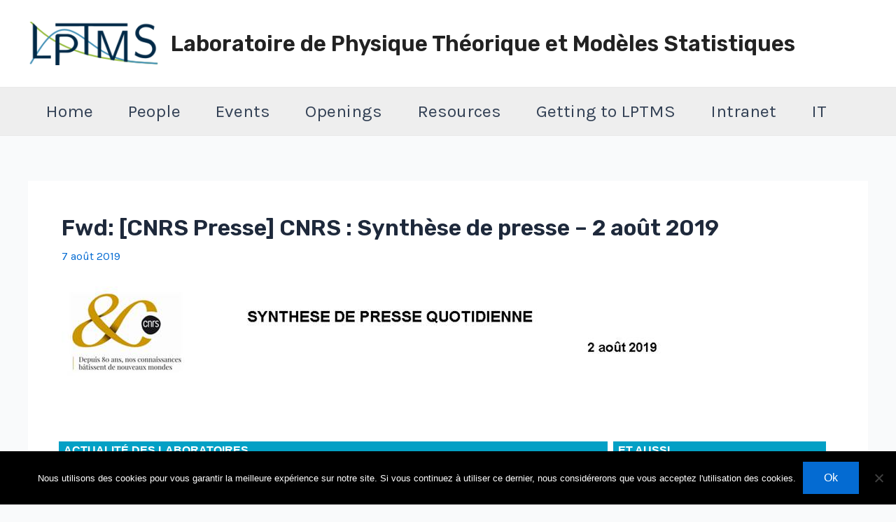

--- FILE ---
content_type: text/html; charset=UTF-8
request_url: http://www.lptms.universite-paris-saclay.fr/blog/fwd-cnrs-presse-cnrs-synthese-de-presse-2-aout-2019/
body_size: 28166
content:
<!DOCTYPE html>
<html lang="fr-FR">
<head>
<meta charset="UTF-8">
<meta name="viewport" content="width=device-width, initial-scale=1">
	 <link rel="profile" href="https://gmpg.org/xfn/11"> 
	 <meta name='robots' content='index, follow, max-image-preview:large, max-snippet:-1, max-video-preview:-1' />
	<style>img:is([sizes="auto" i], [sizes^="auto," i]) { contain-intrinsic-size: 3000px 1500px }</style>
	
	<!-- This site is optimized with the Yoast SEO plugin v26.8 - https://yoast.com/product/yoast-seo-wordpress/ -->
	<title>Fwd: [CNRS Presse] CNRS : Synthèse de presse - 2 août 2019 - Laboratoire de Physique Théorique et Modèles Statistiques</title>
	<link rel="canonical" href="http://www.lptms.universite-paris-saclay.fr/blog/fwd-cnrs-presse-cnrs-synthese-de-presse-2-aout-2019/" />
	<meta property="og:locale" content="fr_FR" />
	<meta property="og:type" content="article" />
	<meta property="og:title" content="Fwd: [CNRS Presse] CNRS : Synthèse de presse - 2 août 2019 - Laboratoire de Physique Théorique et Modèles Statistiques" />
	<meta property="og:description" content="  ACTUALITÉ DES LABORATOIRES ET AUSSI…   Les effets des perturbateurs endocriniens sur le cerveau Les travaux de Barbara Demeneix ont mis en lumière les effets délétères des perturbateurs endocriniens sur le cerveau humain. La documentation épidémiologique montre que la toxicité sur le cerveau est de plus en plus plausible, explique-t-elle. Plusieurs tests ont mis [&hellip;]" />
	<meta property="og:url" content="http://www.lptms.universite-paris-saclay.fr/blog/fwd-cnrs-presse-cnrs-synthese-de-presse-2-aout-2019/" />
	<meta property="og:site_name" content="Laboratoire de Physique Théorique et Modèles Statistiques" />
	<meta property="article:published_time" content="2019-08-07T13:41:43+00:00" />
	<meta property="article:modified_time" content="2019-08-07T13:41:47+00:00" />
	<meta property="og:image" content="http://lptms.u-psud.fr/files/2019/08/5d4ad51b5687d.jpeg" />
	<meta name="author" content="admin" />
	<meta name="twitter:card" content="summary_large_image" />
	<meta name="twitter:label1" content="Écrit par" />
	<meta name="twitter:data1" content="admin" />
	<meta name="twitter:label2" content="Durée de lecture estimée" />
	<meta name="twitter:data2" content="3 minutes" />
	<script type="application/ld+json" class="yoast-schema-graph">{"@context":"https://schema.org","@graph":[{"@type":"Article","@id":"http://www.lptms.universite-paris-saclay.fr/blog/fwd-cnrs-presse-cnrs-synthese-de-presse-2-aout-2019/#article","isPartOf":{"@id":"http://www.lptms.universite-paris-saclay.fr/blog/fwd-cnrs-presse-cnrs-synthese-de-presse-2-aout-2019/"},"author":{"name":"admin","@id":"https://www.lptms.universite-paris-saclay.fr/#/schema/person/224cc9ced1a9de40d42a470750b1a31e"},"headline":"Fwd: [CNRS Presse] CNRS : Synthèse de presse &#8211; 2 août 2019","datePublished":"2019-08-07T13:41:43+00:00","dateModified":"2019-08-07T13:41:47+00:00","mainEntityOfPage":{"@id":"http://www.lptms.universite-paris-saclay.fr/blog/fwd-cnrs-presse-cnrs-synthese-de-presse-2-aout-2019/"},"wordCount":622,"commentCount":0,"publisher":{"@id":"https://www.lptms.universite-paris-saclay.fr/#organization"},"image":{"@id":"http://www.lptms.universite-paris-saclay.fr/blog/fwd-cnrs-presse-cnrs-synthese-de-presse-2-aout-2019/#primaryimage"},"thumbnailUrl":"http://lptms.u-psud.fr/files/2019/08/5d4ad51b5687d.jpeg","articleSection":["revue"],"inLanguage":"fr-FR","potentialAction":[{"@type":"CommentAction","name":"Comment","target":["http://www.lptms.universite-paris-saclay.fr/blog/fwd-cnrs-presse-cnrs-synthese-de-presse-2-aout-2019/#respond"]}]},{"@type":"WebPage","@id":"http://www.lptms.universite-paris-saclay.fr/blog/fwd-cnrs-presse-cnrs-synthese-de-presse-2-aout-2019/","url":"http://www.lptms.universite-paris-saclay.fr/blog/fwd-cnrs-presse-cnrs-synthese-de-presse-2-aout-2019/","name":"Fwd: [CNRS Presse] CNRS : Synthèse de presse - 2 août 2019 - Laboratoire de Physique Théorique et Modèles Statistiques","isPartOf":{"@id":"https://www.lptms.universite-paris-saclay.fr/#website"},"primaryImageOfPage":{"@id":"http://www.lptms.universite-paris-saclay.fr/blog/fwd-cnrs-presse-cnrs-synthese-de-presse-2-aout-2019/#primaryimage"},"image":{"@id":"http://www.lptms.universite-paris-saclay.fr/blog/fwd-cnrs-presse-cnrs-synthese-de-presse-2-aout-2019/#primaryimage"},"thumbnailUrl":"http://lptms.u-psud.fr/files/2019/08/5d4ad51b5687d.jpeg","datePublished":"2019-08-07T13:41:43+00:00","dateModified":"2019-08-07T13:41:47+00:00","breadcrumb":{"@id":"http://www.lptms.universite-paris-saclay.fr/blog/fwd-cnrs-presse-cnrs-synthese-de-presse-2-aout-2019/#breadcrumb"},"inLanguage":"fr-FR","potentialAction":[{"@type":"ReadAction","target":["http://www.lptms.universite-paris-saclay.fr/blog/fwd-cnrs-presse-cnrs-synthese-de-presse-2-aout-2019/"]}]},{"@type":"ImageObject","inLanguage":"fr-FR","@id":"http://www.lptms.universite-paris-saclay.fr/blog/fwd-cnrs-presse-cnrs-synthese-de-presse-2-aout-2019/#primaryimage","url":"http://lptms.u-psud.fr/files/2019/08/5d4ad51b5687d.jpeg","contentUrl":"http://lptms.u-psud.fr/files/2019/08/5d4ad51b5687d.jpeg"},{"@type":"BreadcrumbList","@id":"http://www.lptms.universite-paris-saclay.fr/blog/fwd-cnrs-presse-cnrs-synthese-de-presse-2-aout-2019/#breadcrumb","itemListElement":[{"@type":"ListItem","position":1,"name":"Accueil","item":"https://www.lptms.universite-paris-saclay.fr/"},{"@type":"ListItem","position":2,"name":"Fwd: [CNRS Presse] CNRS : Synthèse de presse &#8211; 2 août 2019"}]},{"@type":"WebSite","@id":"https://www.lptms.universite-paris-saclay.fr/#website","url":"https://www.lptms.universite-paris-saclay.fr/","name":"Laboratoire de Physique Théorique et Modèles Statistiques","description":"","publisher":{"@id":"https://www.lptms.universite-paris-saclay.fr/#organization"},"potentialAction":[{"@type":"SearchAction","target":{"@type":"EntryPoint","urlTemplate":"https://www.lptms.universite-paris-saclay.fr/?s={search_term_string}"},"query-input":{"@type":"PropertyValueSpecification","valueRequired":true,"valueName":"search_term_string"}}],"inLanguage":"fr-FR"},{"@type":"Organization","@id":"https://www.lptms.universite-paris-saclay.fr/#organization","name":"Laboratoire de Physique Théorique et Modèles Statistiques","url":"https://www.lptms.universite-paris-saclay.fr/","logo":{"@type":"ImageObject","inLanguage":"fr-FR","@id":"https://www.lptms.universite-paris-saclay.fr/#/schema/logo/image/","url":"http://www.lptms.universite-paris-saclay.fr/files/2023/02/cropped-logoLPTMS_bare.png","contentUrl":"http://www.lptms.universite-paris-saclay.fr/files/2023/02/cropped-logoLPTMS_bare.png","width":206,"height":68,"caption":"Laboratoire de Physique Théorique et Modèles Statistiques"},"image":{"@id":"https://www.lptms.universite-paris-saclay.fr/#/schema/logo/image/"}},{"@type":"Person","@id":"https://www.lptms.universite-paris-saclay.fr/#/schema/person/224cc9ced1a9de40d42a470750b1a31e","name":"admin","image":{"@type":"ImageObject","inLanguage":"fr-FR","@id":"https://www.lptms.universite-paris-saclay.fr/#/schema/person/image/","url":"https://secure.gravatar.com/avatar/4b13f382e6c97833e742bbf40835d42dabff7373e42099836a89aaaa02fe5ec6?s=96&d=mm&r=g","contentUrl":"https://secure.gravatar.com/avatar/4b13f382e6c97833e742bbf40835d42dabff7373e42099836a89aaaa02fe5ec6?s=96&d=mm&r=g","caption":"admin"},"url":"http://www.lptms.universite-paris-saclay.fr/blog/author/admin/"}]}</script>
	<!-- / Yoast SEO plugin. -->


<link rel='dns-prefetch' href='//fonts.googleapis.com' />
<link rel="alternate" type="application/rss+xml" title="Laboratoire de Physique Théorique et Modèles Statistiques &raquo; Flux" href="http://www.lptms.universite-paris-saclay.fr/feed/" />
<link rel="alternate" type="application/rss+xml" title="Laboratoire de Physique Théorique et Modèles Statistiques &raquo; Flux des commentaires" href="http://www.lptms.universite-paris-saclay.fr/comments/feed/" />
<link rel="alternate" type="application/rss+xml" title="Laboratoire de Physique Théorique et Modèles Statistiques &raquo; Fwd: [CNRS Presse] CNRS : Synthèse de presse &#8211; 2 août 2019 Flux des commentaires" href="http://www.lptms.universite-paris-saclay.fr/blog/fwd-cnrs-presse-cnrs-synthese-de-presse-2-aout-2019/feed/" />
<script>
window._wpemojiSettings = {"baseUrl":"https:\/\/s.w.org\/images\/core\/emoji\/16.0.1\/72x72\/","ext":".png","svgUrl":"https:\/\/s.w.org\/images\/core\/emoji\/16.0.1\/svg\/","svgExt":".svg","source":{"concatemoji":"http:\/\/www.lptms.universite-paris-saclay.fr\/wp-includes\/js\/wp-emoji-release.min.js?ver=6.8.3"}};
/*! This file is auto-generated */
!function(s,n){var o,i,e;function c(e){try{var t={supportTests:e,timestamp:(new Date).valueOf()};sessionStorage.setItem(o,JSON.stringify(t))}catch(e){}}function p(e,t,n){e.clearRect(0,0,e.canvas.width,e.canvas.height),e.fillText(t,0,0);var t=new Uint32Array(e.getImageData(0,0,e.canvas.width,e.canvas.height).data),a=(e.clearRect(0,0,e.canvas.width,e.canvas.height),e.fillText(n,0,0),new Uint32Array(e.getImageData(0,0,e.canvas.width,e.canvas.height).data));return t.every(function(e,t){return e===a[t]})}function u(e,t){e.clearRect(0,0,e.canvas.width,e.canvas.height),e.fillText(t,0,0);for(var n=e.getImageData(16,16,1,1),a=0;a<n.data.length;a++)if(0!==n.data[a])return!1;return!0}function f(e,t,n,a){switch(t){case"flag":return n(e,"\ud83c\udff3\ufe0f\u200d\u26a7\ufe0f","\ud83c\udff3\ufe0f\u200b\u26a7\ufe0f")?!1:!n(e,"\ud83c\udde8\ud83c\uddf6","\ud83c\udde8\u200b\ud83c\uddf6")&&!n(e,"\ud83c\udff4\udb40\udc67\udb40\udc62\udb40\udc65\udb40\udc6e\udb40\udc67\udb40\udc7f","\ud83c\udff4\u200b\udb40\udc67\u200b\udb40\udc62\u200b\udb40\udc65\u200b\udb40\udc6e\u200b\udb40\udc67\u200b\udb40\udc7f");case"emoji":return!a(e,"\ud83e\udedf")}return!1}function g(e,t,n,a){var r="undefined"!=typeof WorkerGlobalScope&&self instanceof WorkerGlobalScope?new OffscreenCanvas(300,150):s.createElement("canvas"),o=r.getContext("2d",{willReadFrequently:!0}),i=(o.textBaseline="top",o.font="600 32px Arial",{});return e.forEach(function(e){i[e]=t(o,e,n,a)}),i}function t(e){var t=s.createElement("script");t.src=e,t.defer=!0,s.head.appendChild(t)}"undefined"!=typeof Promise&&(o="wpEmojiSettingsSupports",i=["flag","emoji"],n.supports={everything:!0,everythingExceptFlag:!0},e=new Promise(function(e){s.addEventListener("DOMContentLoaded",e,{once:!0})}),new Promise(function(t){var n=function(){try{var e=JSON.parse(sessionStorage.getItem(o));if("object"==typeof e&&"number"==typeof e.timestamp&&(new Date).valueOf()<e.timestamp+604800&&"object"==typeof e.supportTests)return e.supportTests}catch(e){}return null}();if(!n){if("undefined"!=typeof Worker&&"undefined"!=typeof OffscreenCanvas&&"undefined"!=typeof URL&&URL.createObjectURL&&"undefined"!=typeof Blob)try{var e="postMessage("+g.toString()+"("+[JSON.stringify(i),f.toString(),p.toString(),u.toString()].join(",")+"));",a=new Blob([e],{type:"text/javascript"}),r=new Worker(URL.createObjectURL(a),{name:"wpTestEmojiSupports"});return void(r.onmessage=function(e){c(n=e.data),r.terminate(),t(n)})}catch(e){}c(n=g(i,f,p,u))}t(n)}).then(function(e){for(var t in e)n.supports[t]=e[t],n.supports.everything=n.supports.everything&&n.supports[t],"flag"!==t&&(n.supports.everythingExceptFlag=n.supports.everythingExceptFlag&&n.supports[t]);n.supports.everythingExceptFlag=n.supports.everythingExceptFlag&&!n.supports.flag,n.DOMReady=!1,n.readyCallback=function(){n.DOMReady=!0}}).then(function(){return e}).then(function(){var e;n.supports.everything||(n.readyCallback(),(e=n.source||{}).concatemoji?t(e.concatemoji):e.wpemoji&&e.twemoji&&(t(e.twemoji),t(e.wpemoji)))}))}((window,document),window._wpemojiSettings);
</script>
<link rel='stylesheet' id='astra-theme-css-css' href='http://www.lptms.universite-paris-saclay.fr/wp-content/themes/astra/assets/css/minified/main.min.css?ver=4.6.11' media='all' />
<style id='astra-theme-css-inline-css'>
:root{--ast-container-default-xlg-padding:3em;--ast-container-default-lg-padding:3em;--ast-container-default-slg-padding:2em;--ast-container-default-md-padding:3em;--ast-container-default-sm-padding:3em;--ast-container-default-xs-padding:2.4em;--ast-container-default-xxs-padding:1.8em;--ast-code-block-background:#ECEFF3;--ast-comment-inputs-background:#F9FAFB;--ast-normal-container-width:1200px;--ast-narrow-container-width:750px;--ast-blog-title-font-weight:normal;--ast-blog-meta-weight:inherit;}html{font-size:100%;}a{color:var(--ast-global-color-0);}a:hover,a:focus{color:var(--ast-global-color-1);}body,button,input,select,textarea,.ast-button,.ast-custom-button{font-family:'Karla',sans-serif;font-weight:400;font-size:16px;font-size:1rem;line-height:var(--ast-body-line-height,1.65em);}blockquote{color:var(--ast-global-color-3);}h1,.entry-content h1,h2,.entry-content h2,h3,.entry-content h3,h4,.entry-content h4,h5,.entry-content h5,h6,.entry-content h6,.site-title,.site-title a{font-family:'Rubik',sans-serif;font-weight:600;}.site-title{font-size:31px;font-size:1.9375rem;display:block;}header .custom-logo-link img{max-width:188px;}.astra-logo-svg{width:188px;}.site-header .site-description{font-size:15px;font-size:0.9375rem;display:none;}.entry-title{font-size:26px;font-size:1.625rem;}.archive .ast-article-post .ast-article-inner,.blog .ast-article-post .ast-article-inner,.archive .ast-article-post .ast-article-inner:hover,.blog .ast-article-post .ast-article-inner:hover{overflow:hidden;}h1,.entry-content h1{font-size:40px;font-size:2.5rem;font-weight:600;font-family:'Rubik',sans-serif;line-height:1.4em;}h2,.entry-content h2{font-size:32px;font-size:2rem;font-weight:600;font-family:'Rubik',sans-serif;line-height:1.3em;}h3,.entry-content h3{font-size:26px;font-size:1.625rem;font-weight:600;font-family:'Rubik',sans-serif;line-height:1.3em;}h4,.entry-content h4{font-size:24px;font-size:1.5rem;line-height:1.2em;font-weight:600;font-family:'Rubik',sans-serif;}h5,.entry-content h5{font-size:20px;font-size:1.25rem;line-height:1.2em;font-weight:600;font-family:'Rubik',sans-serif;}h6,.entry-content h6{font-size:16px;font-size:1rem;line-height:1.25em;font-weight:600;font-family:'Rubik',sans-serif;}::selection{background-color:var(--ast-global-color-0);color:#ffffff;}body,h1,.entry-title a,.entry-content h1,h2,.entry-content h2,h3,.entry-content h3,h4,.entry-content h4,h5,.entry-content h5,h6,.entry-content h6{color:var(--ast-global-color-3);}.tagcloud a:hover,.tagcloud a:focus,.tagcloud a.current-item{color:#ffffff;border-color:var(--ast-global-color-0);background-color:var(--ast-global-color-0);}input:focus,input[type="text"]:focus,input[type="email"]:focus,input[type="url"]:focus,input[type="password"]:focus,input[type="reset"]:focus,input[type="search"]:focus,textarea:focus{border-color:var(--ast-global-color-0);}input[type="radio"]:checked,input[type=reset],input[type="checkbox"]:checked,input[type="checkbox"]:hover:checked,input[type="checkbox"]:focus:checked,input[type=range]::-webkit-slider-thumb{border-color:var(--ast-global-color-0);background-color:var(--ast-global-color-0);box-shadow:none;}.site-footer a:hover + .post-count,.site-footer a:focus + .post-count{background:var(--ast-global-color-0);border-color:var(--ast-global-color-0);}.single .nav-links .nav-previous,.single .nav-links .nav-next{color:var(--ast-global-color-0);}.entry-meta,.entry-meta *{line-height:1.45;color:var(--ast-global-color-0);}.entry-meta a:not(.ast-button):hover,.entry-meta a:not(.ast-button):hover *,.entry-meta a:not(.ast-button):focus,.entry-meta a:not(.ast-button):focus *,.page-links > .page-link,.page-links .page-link:hover,.post-navigation a:hover{color:var(--ast-global-color-1);}#cat option,.secondary .calendar_wrap thead a,.secondary .calendar_wrap thead a:visited{color:var(--ast-global-color-0);}.secondary .calendar_wrap #today,.ast-progress-val span{background:var(--ast-global-color-0);}.secondary a:hover + .post-count,.secondary a:focus + .post-count{background:var(--ast-global-color-0);border-color:var(--ast-global-color-0);}.calendar_wrap #today > a{color:#ffffff;}.page-links .page-link,.single .post-navigation a{color:var(--ast-global-color-0);}.ast-search-menu-icon .search-form button.search-submit{padding:0 4px;}.ast-search-menu-icon form.search-form{padding-right:0;}.ast-search-menu-icon.slide-search input.search-field{width:0;}.ast-header-search .ast-search-menu-icon.ast-dropdown-active .search-form,.ast-header-search .ast-search-menu-icon.ast-dropdown-active .search-field:focus{transition:all 0.2s;}.search-form input.search-field:focus{outline:none;}.ast-archive-title{color:var(--ast-global-color-2);}.widget-title,.widget .wp-block-heading{font-size:22px;font-size:1.375rem;color:var(--ast-global-color-2);}.ast-single-post .entry-content a,.ast-comment-content a:not(.ast-comment-edit-reply-wrap a){text-decoration:underline;}.ast-single-post .wp-block-button .wp-block-button__link,.ast-single-post .elementor-button-wrapper .elementor-button,.ast-single-post .entry-content .uagb-tab a,.ast-single-post .entry-content .uagb-ifb-cta a,.ast-single-post .entry-content .wp-block-uagb-buttons a,.ast-single-post .entry-content .uabb-module-content a,.ast-single-post .entry-content .uagb-post-grid a,.ast-single-post .entry-content .uagb-timeline a,.ast-single-post .entry-content .uagb-toc__wrap a,.ast-single-post .entry-content .uagb-taxomony-box a,.ast-single-post .entry-content .woocommerce a,.entry-content .wp-block-latest-posts > li > a,.ast-single-post .entry-content .wp-block-file__button,li.ast-post-filter-single,.ast-single-post .wp-block-buttons .wp-block-button.is-style-outline .wp-block-button__link,.ast-single-post .ast-comment-content .comment-reply-link,.ast-single-post .ast-comment-content .comment-edit-link{text-decoration:none;}.ast-search-menu-icon.slide-search a:focus-visible:focus-visible,.astra-search-icon:focus-visible,#close:focus-visible,a:focus-visible,.ast-menu-toggle:focus-visible,.site .skip-link:focus-visible,.wp-block-loginout input:focus-visible,.wp-block-search.wp-block-search__button-inside .wp-block-search__inside-wrapper,.ast-header-navigation-arrow:focus-visible,.woocommerce .wc-proceed-to-checkout > .checkout-button:focus-visible,.woocommerce .woocommerce-MyAccount-navigation ul li a:focus-visible,.ast-orders-table__row .ast-orders-table__cell:focus-visible,.woocommerce .woocommerce-order-details .order-again > .button:focus-visible,.woocommerce .woocommerce-message a.button.wc-forward:focus-visible,.woocommerce #minus_qty:focus-visible,.woocommerce #plus_qty:focus-visible,a#ast-apply-coupon:focus-visible,.woocommerce .woocommerce-info a:focus-visible,.woocommerce .astra-shop-summary-wrap a:focus-visible,.woocommerce a.wc-forward:focus-visible,#ast-apply-coupon:focus-visible,.woocommerce-js .woocommerce-mini-cart-item a.remove:focus-visible,#close:focus-visible,.button.search-submit:focus-visible,#search_submit:focus,.normal-search:focus-visible{outline-style:dotted;outline-color:inherit;outline-width:thin;}input:focus,input[type="text"]:focus,input[type="email"]:focus,input[type="url"]:focus,input[type="password"]:focus,input[type="reset"]:focus,input[type="search"]:focus,input[type="number"]:focus,textarea:focus,.wp-block-search__input:focus,[data-section="section-header-mobile-trigger"] .ast-button-wrap .ast-mobile-menu-trigger-minimal:focus,.ast-mobile-popup-drawer.active .menu-toggle-close:focus,.woocommerce-ordering select.orderby:focus,#ast-scroll-top:focus,#coupon_code:focus,.woocommerce-page #comment:focus,.woocommerce #reviews #respond input#submit:focus,.woocommerce a.add_to_cart_button:focus,.woocommerce .button.single_add_to_cart_button:focus,.woocommerce .woocommerce-cart-form button:focus,.woocommerce .woocommerce-cart-form__cart-item .quantity .qty:focus,.woocommerce .woocommerce-billing-fields .woocommerce-billing-fields__field-wrapper .woocommerce-input-wrapper > .input-text:focus,.woocommerce #order_comments:focus,.woocommerce #place_order:focus,.woocommerce .woocommerce-address-fields .woocommerce-address-fields__field-wrapper .woocommerce-input-wrapper > .input-text:focus,.woocommerce .woocommerce-MyAccount-content form button:focus,.woocommerce .woocommerce-MyAccount-content .woocommerce-EditAccountForm .woocommerce-form-row .woocommerce-Input.input-text:focus,.woocommerce .ast-woocommerce-container .woocommerce-pagination ul.page-numbers li a:focus,body #content .woocommerce form .form-row .select2-container--default .select2-selection--single:focus,#ast-coupon-code:focus,.woocommerce.woocommerce-js .quantity input[type=number]:focus,.woocommerce-js .woocommerce-mini-cart-item .quantity input[type=number]:focus,.woocommerce p#ast-coupon-trigger:focus{border-style:dotted;border-color:inherit;border-width:thin;}input{outline:none;}.ast-logo-title-inline .site-logo-img{padding-right:1em;}.site-logo-img img{ transition:all 0.2s linear;}body .ast-oembed-container *{position:absolute;top:0;width:100%;height:100%;left:0;}body .wp-block-embed-pocket-casts .ast-oembed-container *{position:unset;}.ast-single-post-featured-section + article {margin-top: 2em;}.site-content .ast-single-post-featured-section img {width: 100%;overflow: hidden;object-fit: cover;}.site > .ast-single-related-posts-container {margin-top: 0;}@media (min-width: 922px) {.ast-desktop .ast-container--narrow {max-width: var(--ast-narrow-container-width);margin: 0 auto;}}@media (max-width:921px){#ast-desktop-header{display:none;}}@media (min-width:922px){#ast-mobile-header{display:none;}}.wp-block-buttons.aligncenter{justify-content:center;}@media (max-width:921px){.ast-theme-transparent-header #primary,.ast-theme-transparent-header #secondary{padding:0;}}@media (max-width:921px){.ast-plain-container.ast-no-sidebar #primary{padding:0;}}.ast-plain-container.ast-no-sidebar #primary{margin-top:0;margin-bottom:0;}@media (min-width:1200px){.ast-plain-container.ast-no-sidebar #primary{margin-top:60px;margin-bottom:60px;}}.wp-block-button.is-style-outline .wp-block-button__link{border-color:var(--ast-global-color-0);}div.wp-block-button.is-style-outline > .wp-block-button__link:not(.has-text-color),div.wp-block-button.wp-block-button__link.is-style-outline:not(.has-text-color){color:var(--ast-global-color-0);}.wp-block-button.is-style-outline .wp-block-button__link:hover,.wp-block-buttons .wp-block-button.is-style-outline .wp-block-button__link:focus,.wp-block-buttons .wp-block-button.is-style-outline > .wp-block-button__link:not(.has-text-color):hover,.wp-block-buttons .wp-block-button.wp-block-button__link.is-style-outline:not(.has-text-color):hover{color:#ffffff;background-color:var(--ast-global-color-1);border-color:var(--ast-global-color-1);}.post-page-numbers.current .page-link,.ast-pagination .page-numbers.current{color:#ffffff;border-color:var(--ast-global-color-0);background-color:var(--ast-global-color-0);}.wp-block-button.is-style-outline .wp-block-button__link.wp-element-button,.ast-outline-button{border-color:var(--ast-global-color-0);font-family:inherit;font-weight:500;font-size:16px;font-size:1rem;line-height:1em;}.wp-block-buttons .wp-block-button.is-style-outline > .wp-block-button__link:not(.has-text-color),.wp-block-buttons .wp-block-button.wp-block-button__link.is-style-outline:not(.has-text-color),.ast-outline-button{color:var(--ast-global-color-0);}.wp-block-button.is-style-outline .wp-block-button__link:hover,.wp-block-buttons .wp-block-button.is-style-outline .wp-block-button__link:focus,.wp-block-buttons .wp-block-button.is-style-outline > .wp-block-button__link:not(.has-text-color):hover,.wp-block-buttons .wp-block-button.wp-block-button__link.is-style-outline:not(.has-text-color):hover,.ast-outline-button:hover,.ast-outline-button:focus,.wp-block-uagb-buttons-child .uagb-buttons-repeater.ast-outline-button:hover,.wp-block-uagb-buttons-child .uagb-buttons-repeater.ast-outline-button:focus{color:#ffffff;background-color:var(--ast-global-color-1);border-color:var(--ast-global-color-1);}.entry-content[ast-blocks-layout] > figure{margin-bottom:1em;}h1.widget-title{font-weight:600;}h2.widget-title{font-weight:600;}h3.widget-title{font-weight:600;}#page{display:flex;flex-direction:column;min-height:100vh;}.ast-404-layout-1 h1.page-title{color:var(--ast-global-color-2);}.single .post-navigation a{line-height:1em;height:inherit;}.error-404 .page-sub-title{font-size:1.5rem;font-weight:inherit;}.search .site-content .content-area .search-form{margin-bottom:0;}#page .site-content{flex-grow:1;}.widget{margin-bottom:1.25em;}#secondary li{line-height:1.5em;}#secondary .wp-block-group h2{margin-bottom:0.7em;}#secondary h2{font-size:1.7rem;}.ast-separate-container .ast-article-post,.ast-separate-container .ast-article-single,.ast-separate-container .comment-respond{padding:3em;}.ast-separate-container .ast-article-single .ast-article-single{padding:0;}.ast-article-single .wp-block-post-template-is-layout-grid{padding-left:0;}.ast-separate-container .comments-title,.ast-narrow-container .comments-title{padding:1.5em 2em;}.ast-page-builder-template .comment-form-textarea,.ast-comment-formwrap .ast-grid-common-col{padding:0;}.ast-comment-formwrap{padding:0;display:inline-flex;column-gap:20px;width:100%;margin-left:0;margin-right:0;}.comments-area textarea#comment:focus,.comments-area textarea#comment:active,.comments-area .ast-comment-formwrap input[type="text"]:focus,.comments-area .ast-comment-formwrap input[type="text"]:active {box-shadow:none;outline:none;}.archive.ast-page-builder-template .entry-header{margin-top:2em;}.ast-page-builder-template .ast-comment-formwrap{width:100%;}.entry-title{margin-bottom:0.5em;}.ast-archive-description p{font-size:inherit;font-weight:inherit;line-height:inherit;}.ast-separate-container .ast-comment-list li.depth-1,.hentry{margin-bottom:2em;}@media (min-width:921px){.ast-left-sidebar.ast-page-builder-template #secondary,.archive.ast-right-sidebar.ast-page-builder-template .site-main{padding-left:20px;padding-right:20px;}}@media (max-width:544px){.ast-comment-formwrap.ast-row{column-gap:10px;display:inline-block;}#ast-commentform .ast-grid-common-col{position:relative;width:100%;}}@media (min-width:1201px){.ast-separate-container .ast-article-post,.ast-separate-container .ast-article-single,.ast-separate-container .ast-author-box,.ast-separate-container .ast-404-layout-1,.ast-separate-container .no-results{padding:3em;}}@media (max-width:921px){.ast-separate-container #primary,.ast-separate-container #secondary{padding:1.5em 0;}#primary,#secondary{padding:1.5em 0;margin:0;}.ast-left-sidebar #content > .ast-container{display:flex;flex-direction:column-reverse;width:100%;}}@media (min-width:922px){.ast-separate-container.ast-right-sidebar #primary,.ast-separate-container.ast-left-sidebar #primary{border:0;}.search-no-results.ast-separate-container #primary{margin-bottom:4em;}}.wp-block-button .wp-block-button__link{color:#ffffff;}.wp-block-button .wp-block-button__link:hover,.wp-block-button .wp-block-button__link:focus{color:#ffffff;background-color:var(--ast-global-color-1);border-color:var(--ast-global-color-1);}.wp-block-button .wp-block-button__link,.wp-block-search .wp-block-search__button,body .wp-block-file .wp-block-file__button{border-color:var(--ast-global-color-0);background-color:var(--ast-global-color-0);color:#ffffff;font-family:inherit;font-weight:500;line-height:1em;font-size:16px;font-size:1rem;padding-top:15px;padding-right:30px;padding-bottom:15px;padding-left:30px;}@media (max-width:921px){.wp-block-button .wp-block-button__link,.wp-block-search .wp-block-search__button,body .wp-block-file .wp-block-file__button{padding-top:14px;padding-right:28px;padding-bottom:14px;padding-left:28px;}}@media (max-width:544px){.wp-block-button .wp-block-button__link,.wp-block-search .wp-block-search__button,body .wp-block-file .wp-block-file__button{padding-top:12px;padding-right:24px;padding-bottom:12px;padding-left:24px;}}.menu-toggle,button,.ast-button,.ast-custom-button,.button,input#submit,input[type="button"],input[type="submit"],input[type="reset"],form[CLASS*="wp-block-search__"].wp-block-search .wp-block-search__inside-wrapper .wp-block-search__button,body .wp-block-file .wp-block-file__button,.search .search-submit{border-style:solid;border-top-width:0;border-right-width:0;border-left-width:0;border-bottom-width:0;color:#ffffff;border-color:var(--ast-global-color-0);background-color:var(--ast-global-color-0);padding-top:15px;padding-right:30px;padding-bottom:15px;padding-left:30px;font-family:inherit;font-weight:500;font-size:16px;font-size:1rem;line-height:1em;}button:focus,.menu-toggle:hover,button:hover,.ast-button:hover,.ast-custom-button:hover .button:hover,.ast-custom-button:hover ,input[type=reset]:hover,input[type=reset]:focus,input#submit:hover,input#submit:focus,input[type="button"]:hover,input[type="button"]:focus,input[type="submit"]:hover,input[type="submit"]:focus,form[CLASS*="wp-block-search__"].wp-block-search .wp-block-search__inside-wrapper .wp-block-search__button:hover,form[CLASS*="wp-block-search__"].wp-block-search .wp-block-search__inside-wrapper .wp-block-search__button:focus,body .wp-block-file .wp-block-file__button:hover,body .wp-block-file .wp-block-file__button:focus{color:#ffffff;background-color:var(--ast-global-color-1);border-color:var(--ast-global-color-1);}form[CLASS*="wp-block-search__"].wp-block-search .wp-block-search__inside-wrapper .wp-block-search__button.has-icon{padding-top:calc(15px - 3px);padding-right:calc(30px - 3px);padding-bottom:calc(15px - 3px);padding-left:calc(30px - 3px);}@media (max-width:921px){.menu-toggle,button,.ast-button,.ast-custom-button,.button,input#submit,input[type="button"],input[type="submit"],input[type="reset"],form[CLASS*="wp-block-search__"].wp-block-search .wp-block-search__inside-wrapper .wp-block-search__button,body .wp-block-file .wp-block-file__button,.search .search-submit{padding-top:14px;padding-right:28px;padding-bottom:14px;padding-left:28px;}}@media (max-width:544px){.menu-toggle,button,.ast-button,.ast-custom-button,.button,input#submit,input[type="button"],input[type="submit"],input[type="reset"],form[CLASS*="wp-block-search__"].wp-block-search .wp-block-search__inside-wrapper .wp-block-search__button,body .wp-block-file .wp-block-file__button,.search .search-submit{padding-top:12px;padding-right:24px;padding-bottom:12px;padding-left:24px;}}@media (max-width:921px){.ast-mobile-header-stack .main-header-bar .ast-search-menu-icon{display:inline-block;}.ast-header-break-point.ast-header-custom-item-outside .ast-mobile-header-stack .main-header-bar .ast-search-icon{margin:0;}.ast-comment-avatar-wrap img{max-width:2.5em;}.ast-comment-meta{padding:0 1.8888em 1.3333em;}.ast-separate-container .ast-comment-list li.depth-1{padding:1.5em 2.14em;}.ast-separate-container .comment-respond{padding:2em 2.14em;}}@media (min-width:544px){.ast-container{max-width:100%;}}@media (max-width:544px){.ast-separate-container .ast-article-post,.ast-separate-container .ast-article-single,.ast-separate-container .comments-title,.ast-separate-container .ast-archive-description{padding:1.5em 1em;}.ast-separate-container #content .ast-container{padding-left:0.54em;padding-right:0.54em;}.ast-separate-container .ast-comment-list .bypostauthor{padding:.5em;}.ast-search-menu-icon.ast-dropdown-active .search-field{width:170px;}}.ast-separate-container{background-color:var(--ast-global-color-4);;background-image:none;;}@media (max-width:921px){.site-title{display:none;}.site-header .site-description{display:none;}h1,.entry-content h1{font-size:30px;}h2,.entry-content h2{font-size:25px;}h3,.entry-content h3{font-size:20px;}}@media (max-width:544px){.site-title{display:none;}.site-header .site-description{display:none;}h1,.entry-content h1{font-size:30px;}h2,.entry-content h2{font-size:25px;}h3,.entry-content h3{font-size:20px;}}@media (max-width:921px){html{font-size:91.2%;}}@media (max-width:544px){html{font-size:91.2%;}}@media (min-width:922px){.ast-container{max-width:1240px;}}@media (min-width:922px){.site-content .ast-container{display:flex;}}@media (max-width:921px){.site-content .ast-container{flex-direction:column;}}@media (min-width:922px){.main-header-menu .sub-menu .menu-item.ast-left-align-sub-menu:hover > .sub-menu,.main-header-menu .sub-menu .menu-item.ast-left-align-sub-menu.focus > .sub-menu{margin-left:-0px;}}.site .comments-area{padding-bottom:3em;}.footer-widget-area[data-section^="section-fb-html-"] .ast-builder-html-element{text-align:center;}.wp-block-file {display: flex;align-items: center;flex-wrap: wrap;justify-content: space-between;}.wp-block-pullquote {border: none;}.wp-block-pullquote blockquote::before {content: "\201D";font-family: "Helvetica",sans-serif;display: flex;transform: rotate( 180deg );font-size: 6rem;font-style: normal;line-height: 1;font-weight: bold;align-items: center;justify-content: center;}.has-text-align-right > blockquote::before {justify-content: flex-start;}.has-text-align-left > blockquote::before {justify-content: flex-end;}figure.wp-block-pullquote.is-style-solid-color blockquote {max-width: 100%;text-align: inherit;}html body {--wp--custom--ast-default-block-top-padding: 3em;--wp--custom--ast-default-block-right-padding: 3em;--wp--custom--ast-default-block-bottom-padding: 3em;--wp--custom--ast-default-block-left-padding: 3em;--wp--custom--ast-container-width: 1200px;--wp--custom--ast-content-width-size: 1200px;--wp--custom--ast-wide-width-size: calc(1200px + var(--wp--custom--ast-default-block-left-padding) + var(--wp--custom--ast-default-block-right-padding));}.ast-narrow-container {--wp--custom--ast-content-width-size: 750px;--wp--custom--ast-wide-width-size: 750px;}@media(max-width: 921px) {html body {--wp--custom--ast-default-block-top-padding: 3em;--wp--custom--ast-default-block-right-padding: 2em;--wp--custom--ast-default-block-bottom-padding: 3em;--wp--custom--ast-default-block-left-padding: 2em;}}@media(max-width: 544px) {html body {--wp--custom--ast-default-block-top-padding: 3em;--wp--custom--ast-default-block-right-padding: 1.5em;--wp--custom--ast-default-block-bottom-padding: 3em;--wp--custom--ast-default-block-left-padding: 1.5em;}}.entry-content > .wp-block-group,.entry-content > .wp-block-cover,.entry-content > .wp-block-columns {padding-top: var(--wp--custom--ast-default-block-top-padding);padding-right: var(--wp--custom--ast-default-block-right-padding);padding-bottom: var(--wp--custom--ast-default-block-bottom-padding);padding-left: var(--wp--custom--ast-default-block-left-padding);}.ast-plain-container.ast-no-sidebar .entry-content > .alignfull,.ast-page-builder-template .ast-no-sidebar .entry-content > .alignfull {margin-left: calc( -50vw + 50%);margin-right: calc( -50vw + 50%);max-width: 100vw;width: 100vw;}.ast-plain-container.ast-no-sidebar .entry-content .alignfull .alignfull,.ast-page-builder-template.ast-no-sidebar .entry-content .alignfull .alignfull,.ast-plain-container.ast-no-sidebar .entry-content .alignfull .alignwide,.ast-page-builder-template.ast-no-sidebar .entry-content .alignfull .alignwide,.ast-plain-container.ast-no-sidebar .entry-content .alignwide .alignfull,.ast-page-builder-template.ast-no-sidebar .entry-content .alignwide .alignfull,.ast-plain-container.ast-no-sidebar .entry-content .alignwide .alignwide,.ast-page-builder-template.ast-no-sidebar .entry-content .alignwide .alignwide,.ast-plain-container.ast-no-sidebar .entry-content .wp-block-column .alignfull,.ast-page-builder-template.ast-no-sidebar .entry-content .wp-block-column .alignfull,.ast-plain-container.ast-no-sidebar .entry-content .wp-block-column .alignwide,.ast-page-builder-template.ast-no-sidebar .entry-content .wp-block-column .alignwide {margin-left: auto;margin-right: auto;width: 100%;}[ast-blocks-layout] .wp-block-separator:not(.is-style-dots) {height: 0;}[ast-blocks-layout] .wp-block-separator {margin: 20px auto;}[ast-blocks-layout] .wp-block-separator:not(.is-style-wide):not(.is-style-dots) {max-width: 100px;}[ast-blocks-layout] .wp-block-separator.has-background {padding: 0;}.entry-content[ast-blocks-layout] > * {max-width: var(--wp--custom--ast-content-width-size);margin-left: auto;margin-right: auto;}.entry-content[ast-blocks-layout] > .alignwide {max-width: var(--wp--custom--ast-wide-width-size);}.entry-content[ast-blocks-layout] .alignfull {max-width: none;}.entry-content .wp-block-columns {margin-bottom: 0;}blockquote {margin: 1.5em;border-color: rgba(0,0,0,0.05);}.wp-block-quote:not(.has-text-align-right):not(.has-text-align-center) {border-left: 5px solid rgba(0,0,0,0.05);}.has-text-align-right > blockquote,blockquote.has-text-align-right {border-right: 5px solid rgba(0,0,0,0.05);}.has-text-align-left > blockquote,blockquote.has-text-align-left {border-left: 5px solid rgba(0,0,0,0.05);}.wp-block-site-tagline,.wp-block-latest-posts .read-more {margin-top: 15px;}.wp-block-loginout p label {display: block;}.wp-block-loginout p:not(.login-remember):not(.login-submit) input {width: 100%;}.wp-block-loginout input:focus {border-color: transparent;}.wp-block-loginout input:focus {outline: thin dotted;}.entry-content .wp-block-media-text .wp-block-media-text__content {padding: 0 0 0 8%;}.entry-content .wp-block-media-text.has-media-on-the-right .wp-block-media-text__content {padding: 0 8% 0 0;}.entry-content .wp-block-media-text.has-background .wp-block-media-text__content {padding: 8%;}.entry-content .wp-block-cover:not([class*="background-color"]) .wp-block-cover__inner-container,.entry-content .wp-block-cover:not([class*="background-color"]) .wp-block-cover-image-text,.entry-content .wp-block-cover:not([class*="background-color"]) .wp-block-cover-text,.entry-content .wp-block-cover-image:not([class*="background-color"]) .wp-block-cover__inner-container,.entry-content .wp-block-cover-image:not([class*="background-color"]) .wp-block-cover-image-text,.entry-content .wp-block-cover-image:not([class*="background-color"]) .wp-block-cover-text {color: var(--ast-global-color-5);}.wp-block-loginout .login-remember input {width: 1.1rem;height: 1.1rem;margin: 0 5px 4px 0;vertical-align: middle;}.wp-block-latest-posts > li > *:first-child,.wp-block-latest-posts:not(.is-grid) > li:first-child {margin-top: 0;}.wp-block-search__inside-wrapper .wp-block-search__input {padding: 0 10px;color: var(--ast-global-color-3);background: var(--ast-global-color-5);border-color: var(--ast-border-color);}.wp-block-latest-posts .read-more {margin-bottom: 1.5em;}.wp-block-search__no-button .wp-block-search__inside-wrapper .wp-block-search__input {padding-top: 5px;padding-bottom: 5px;}.wp-block-latest-posts .wp-block-latest-posts__post-date,.wp-block-latest-posts .wp-block-latest-posts__post-author {font-size: 1rem;}.wp-block-latest-posts > li > *,.wp-block-latest-posts:not(.is-grid) > li {margin-top: 12px;margin-bottom: 12px;}.ast-page-builder-template .entry-content[ast-blocks-layout] > *,.ast-page-builder-template .entry-content[ast-blocks-layout] > .alignfull > * {max-width: none;}.ast-page-builder-template .entry-content[ast-blocks-layout] > .alignwide > * {max-width: var(--wp--custom--ast-wide-width-size);}.ast-page-builder-template .entry-content[ast-blocks-layout] > .inherit-container-width > *,.ast-page-builder-template .entry-content[ast-blocks-layout] > * > *,.entry-content[ast-blocks-layout] > .wp-block-cover .wp-block-cover__inner-container {max-width: var(--wp--custom--ast-content-width-size);margin-left: auto;margin-right: auto;}.entry-content[ast-blocks-layout] .wp-block-cover:not(.alignleft):not(.alignright) {width: auto;}@media(max-width: 1200px) {.ast-separate-container .entry-content > .alignfull,.ast-separate-container .entry-content[ast-blocks-layout] > .alignwide,.ast-plain-container .entry-content[ast-blocks-layout] > .alignwide,.ast-plain-container .entry-content .alignfull {margin-left: calc(-1 * min(var(--ast-container-default-xlg-padding),20px)) ;margin-right: calc(-1 * min(var(--ast-container-default-xlg-padding),20px));}}@media(min-width: 1201px) {.ast-separate-container .entry-content > .alignfull {margin-left: calc(-1 * var(--ast-container-default-xlg-padding) );margin-right: calc(-1 * var(--ast-container-default-xlg-padding) );}.ast-separate-container .entry-content[ast-blocks-layout] > .alignwide,.ast-plain-container .entry-content[ast-blocks-layout] > .alignwide {margin-left: calc(-1 * var(--wp--custom--ast-default-block-left-padding) );margin-right: calc(-1 * var(--wp--custom--ast-default-block-right-padding) );}}@media(min-width: 921px) {.ast-separate-container .entry-content .wp-block-group.alignwide:not(.inherit-container-width) > :where(:not(.alignleft):not(.alignright)),.ast-plain-container .entry-content .wp-block-group.alignwide:not(.inherit-container-width) > :where(:not(.alignleft):not(.alignright)) {max-width: calc( var(--wp--custom--ast-content-width-size) + 80px );}.ast-plain-container.ast-right-sidebar .entry-content[ast-blocks-layout] .alignfull,.ast-plain-container.ast-left-sidebar .entry-content[ast-blocks-layout] .alignfull {margin-left: -60px;margin-right: -60px;}}@media(min-width: 544px) {.entry-content > .alignleft {margin-right: 20px;}.entry-content > .alignright {margin-left: 20px;}}@media (max-width:544px){.wp-block-columns .wp-block-column:not(:last-child){margin-bottom:20px;}.wp-block-latest-posts{margin:0;}}@media( max-width: 600px ) {.entry-content .wp-block-media-text .wp-block-media-text__content,.entry-content .wp-block-media-text.has-media-on-the-right .wp-block-media-text__content {padding: 8% 0 0;}.entry-content .wp-block-media-text.has-background .wp-block-media-text__content {padding: 8%;}}.ast-page-builder-template .entry-header {padding-left: 0;}.ast-narrow-container .site-content .wp-block-uagb-image--align-full .wp-block-uagb-image__figure {max-width: 100%;margin-left: auto;margin-right: auto;}.entry-content ul,.entry-content ol {padding: revert;margin: revert;}:root .has-ast-global-color-0-color{color:var(--ast-global-color-0);}:root .has-ast-global-color-0-background-color{background-color:var(--ast-global-color-0);}:root .wp-block-button .has-ast-global-color-0-color{color:var(--ast-global-color-0);}:root .wp-block-button .has-ast-global-color-0-background-color{background-color:var(--ast-global-color-0);}:root .has-ast-global-color-1-color{color:var(--ast-global-color-1);}:root .has-ast-global-color-1-background-color{background-color:var(--ast-global-color-1);}:root .wp-block-button .has-ast-global-color-1-color{color:var(--ast-global-color-1);}:root .wp-block-button .has-ast-global-color-1-background-color{background-color:var(--ast-global-color-1);}:root .has-ast-global-color-2-color{color:var(--ast-global-color-2);}:root .has-ast-global-color-2-background-color{background-color:var(--ast-global-color-2);}:root .wp-block-button .has-ast-global-color-2-color{color:var(--ast-global-color-2);}:root .wp-block-button .has-ast-global-color-2-background-color{background-color:var(--ast-global-color-2);}:root .has-ast-global-color-3-color{color:var(--ast-global-color-3);}:root .has-ast-global-color-3-background-color{background-color:var(--ast-global-color-3);}:root .wp-block-button .has-ast-global-color-3-color{color:var(--ast-global-color-3);}:root .wp-block-button .has-ast-global-color-3-background-color{background-color:var(--ast-global-color-3);}:root .has-ast-global-color-4-color{color:var(--ast-global-color-4);}:root .has-ast-global-color-4-background-color{background-color:var(--ast-global-color-4);}:root .wp-block-button .has-ast-global-color-4-color{color:var(--ast-global-color-4);}:root .wp-block-button .has-ast-global-color-4-background-color{background-color:var(--ast-global-color-4);}:root .has-ast-global-color-5-color{color:var(--ast-global-color-5);}:root .has-ast-global-color-5-background-color{background-color:var(--ast-global-color-5);}:root .wp-block-button .has-ast-global-color-5-color{color:var(--ast-global-color-5);}:root .wp-block-button .has-ast-global-color-5-background-color{background-color:var(--ast-global-color-5);}:root .has-ast-global-color-6-color{color:var(--ast-global-color-6);}:root .has-ast-global-color-6-background-color{background-color:var(--ast-global-color-6);}:root .wp-block-button .has-ast-global-color-6-color{color:var(--ast-global-color-6);}:root .wp-block-button .has-ast-global-color-6-background-color{background-color:var(--ast-global-color-6);}:root .has-ast-global-color-7-color{color:var(--ast-global-color-7);}:root .has-ast-global-color-7-background-color{background-color:var(--ast-global-color-7);}:root .wp-block-button .has-ast-global-color-7-color{color:var(--ast-global-color-7);}:root .wp-block-button .has-ast-global-color-7-background-color{background-color:var(--ast-global-color-7);}:root .has-ast-global-color-8-color{color:var(--ast-global-color-8);}:root .has-ast-global-color-8-background-color{background-color:var(--ast-global-color-8);}:root .wp-block-button .has-ast-global-color-8-color{color:var(--ast-global-color-8);}:root .wp-block-button .has-ast-global-color-8-background-color{background-color:var(--ast-global-color-8);}:root{--ast-global-color-0:#046bd2;--ast-global-color-1:#045cb4;--ast-global-color-2:#1e293b;--ast-global-color-3:#334155;--ast-global-color-4:#f9fafb;--ast-global-color-5:#FFFFFF;--ast-global-color-6:#e2e8f0;--ast-global-color-7:#cbd5e1;--ast-global-color-8:#94a3b8;}:root {--ast-border-color : var(--ast-global-color-6);}.ast-single-entry-banner {-js-display: flex;display: flex;flex-direction: column;justify-content: center;text-align: center;position: relative;background: #eeeeee;}.ast-single-entry-banner[data-banner-layout="layout-1"] {max-width: 1200px;background: inherit;padding: 20px 0;}.ast-single-entry-banner[data-banner-width-type="custom"] {margin: 0 auto;width: 100%;}.ast-single-entry-banner + .site-content .entry-header {margin-bottom: 0;}.site .ast-author-avatar {--ast-author-avatar-size: ;}a.ast-underline-text {text-decoration: underline;}.ast-container > .ast-terms-link {position: relative;display: block;}a.ast-button.ast-badge-tax {padding: 4px 8px;border-radius: 3px;font-size: inherit;}header.entry-header .entry-title{font-weight:600;font-size:32px;font-size:2rem;}header.entry-header > *:not(:last-child){margin-bottom:10px;}.ast-archive-entry-banner {-js-display: flex;display: flex;flex-direction: column;justify-content: center;text-align: center;position: relative;background: #eeeeee;}.ast-archive-entry-banner[data-banner-width-type="custom"] {margin: 0 auto;width: 100%;}.ast-archive-entry-banner[data-banner-layout="layout-1"] {background: inherit;padding: 20px 0;text-align: left;}body.archive .ast-archive-description{max-width:1200px;width:100%;text-align:left;padding-top:3em;padding-right:3em;padding-bottom:3em;padding-left:3em;}body.archive .ast-archive-description .ast-archive-title,body.archive .ast-archive-description .ast-archive-title *{font-weight:600;font-size:32px;font-size:2rem;}body.archive .ast-archive-description > *:not(:last-child){margin-bottom:10px;}@media (max-width:921px){body.archive .ast-archive-description{text-align:left;}}@media (max-width:544px){body.archive .ast-archive-description{text-align:left;}}.ast-breadcrumbs .trail-browse,.ast-breadcrumbs .trail-items,.ast-breadcrumbs .trail-items li{display:inline-block;margin:0;padding:0;border:none;background:inherit;text-indent:0;text-decoration:none;}.ast-breadcrumbs .trail-browse{font-size:inherit;font-style:inherit;font-weight:inherit;color:inherit;}.ast-breadcrumbs .trail-items{list-style:none;}.trail-items li::after{padding:0 0.3em;content:"\00bb";}.trail-items li:last-of-type::after{display:none;}h1,.entry-content h1,h2,.entry-content h2,h3,.entry-content h3,h4,.entry-content h4,h5,.entry-content h5,h6,.entry-content h6{color:var(--ast-global-color-2);}.entry-title a{color:var(--ast-global-color-2);}@media (max-width:921px){.ast-builder-grid-row-container.ast-builder-grid-row-tablet-3-firstrow .ast-builder-grid-row > *:first-child,.ast-builder-grid-row-container.ast-builder-grid-row-tablet-3-lastrow .ast-builder-grid-row > *:last-child{grid-column:1 / -1;}}@media (max-width:544px){.ast-builder-grid-row-container.ast-builder-grid-row-mobile-3-firstrow .ast-builder-grid-row > *:first-child,.ast-builder-grid-row-container.ast-builder-grid-row-mobile-3-lastrow .ast-builder-grid-row > *:last-child{grid-column:1 / -1;}}.ast-builder-layout-element[data-section="title_tagline"]{display:flex;}@media (max-width:921px){.ast-header-break-point .ast-builder-layout-element[data-section="title_tagline"]{display:flex;}}@media (max-width:544px){.ast-header-break-point .ast-builder-layout-element[data-section="title_tagline"]{display:flex;}}.ast-builder-menu-1{font-family:inherit;font-weight:inherit;}.ast-builder-menu-1 .menu-item > .menu-link{font-size:25px;font-size:1.5625rem;color:var(--ast-global-color-3);}.ast-builder-menu-1 .menu-item > .ast-menu-toggle{color:var(--ast-global-color-3);}.ast-builder-menu-1 .menu-item:hover > .menu-link,.ast-builder-menu-1 .inline-on-mobile .menu-item:hover > .ast-menu-toggle{color:var(--ast-global-color-1);background:var(--ast-global-color-4);}.ast-builder-menu-1 .menu-item:hover > .ast-menu-toggle{color:var(--ast-global-color-1);}.ast-builder-menu-1 .menu-item.current-menu-item > .menu-link,.ast-builder-menu-1 .inline-on-mobile .menu-item.current-menu-item > .ast-menu-toggle,.ast-builder-menu-1 .current-menu-ancestor > .menu-link{color:var(--ast-global-color-1);}.ast-builder-menu-1 .menu-item.current-menu-item > .ast-menu-toggle{color:var(--ast-global-color-1);}.ast-builder-menu-1 .sub-menu,.ast-builder-menu-1 .inline-on-mobile .sub-menu{border-top-width:0px;border-bottom-width:0px;border-right-width:0px;border-left-width:0px;border-color:var(--ast-global-color-0);border-style:solid;}.ast-builder-menu-1 .main-header-menu > .menu-item > .sub-menu,.ast-builder-menu-1 .main-header-menu > .menu-item > .astra-full-megamenu-wrapper{margin-top:88px;}.ast-desktop .ast-builder-menu-1 .main-header-menu > .menu-item > .sub-menu:before,.ast-desktop .ast-builder-menu-1 .main-header-menu > .menu-item > .astra-full-megamenu-wrapper:before{height:calc( 88px + 5px );}.ast-desktop .ast-builder-menu-1 .menu-item .sub-menu .menu-link{border-style:none;}@media (max-width:921px){.ast-header-break-point .ast-builder-menu-1 .menu-item.menu-item-has-children > .ast-menu-toggle{top:0;}.ast-builder-menu-1 .inline-on-mobile .menu-item.menu-item-has-children > .ast-menu-toggle{right:-15px;}.ast-builder-menu-1 .menu-item-has-children > .menu-link:after{content:unset;}.ast-builder-menu-1 .main-header-menu > .menu-item > .sub-menu,.ast-builder-menu-1 .main-header-menu > .menu-item > .astra-full-megamenu-wrapper{margin-top:0;}}@media (max-width:544px){.ast-header-break-point .ast-builder-menu-1 .menu-item.menu-item-has-children > .ast-menu-toggle{top:0;}.ast-builder-menu-1 .main-header-menu > .menu-item > .sub-menu,.ast-builder-menu-1 .main-header-menu > .menu-item > .astra-full-megamenu-wrapper{margin-top:0;}}.ast-builder-menu-1{display:flex;}@media (max-width:921px){.ast-header-break-point .ast-builder-menu-1{display:flex;}}@media (max-width:544px){.ast-header-break-point .ast-builder-menu-1{display:flex;}}.site-below-footer-wrap{padding-top:20px;padding-bottom:20px;}.site-below-footer-wrap[data-section="section-below-footer-builder"]{background-color:var(--ast-global-color-5);;background-image:none;;min-height:80px;border-style:solid;border-width:0px;border-top-width:1px;border-top-color:var(--ast-global-color-6);}.site-below-footer-wrap[data-section="section-below-footer-builder"] .ast-builder-grid-row{max-width:100%;padding-left:35px;padding-right:35px;}.site-below-footer-wrap[data-section="section-below-footer-builder"] .ast-builder-grid-row,.site-below-footer-wrap[data-section="section-below-footer-builder"] .site-footer-section{align-items:flex-start;}.site-below-footer-wrap[data-section="section-below-footer-builder"].ast-footer-row-inline .site-footer-section{display:flex;margin-bottom:0;}.ast-builder-grid-row-2-equal .ast-builder-grid-row{grid-template-columns:repeat( 2,1fr );}@media (max-width:921px){.site-below-footer-wrap[data-section="section-below-footer-builder"].ast-footer-row-tablet-inline .site-footer-section{display:flex;margin-bottom:0;}.site-below-footer-wrap[data-section="section-below-footer-builder"].ast-footer-row-tablet-stack .site-footer-section{display:block;margin-bottom:10px;}.ast-builder-grid-row-container.ast-builder-grid-row-tablet-2-equal .ast-builder-grid-row{grid-template-columns:repeat( 2,1fr );}}@media (max-width:544px){.site-below-footer-wrap[data-section="section-below-footer-builder"].ast-footer-row-mobile-inline .site-footer-section{display:flex;margin-bottom:0;}.site-below-footer-wrap[data-section="section-below-footer-builder"].ast-footer-row-mobile-stack .site-footer-section{display:block;margin-bottom:10px;}.ast-builder-grid-row-container.ast-builder-grid-row-mobile-full .ast-builder-grid-row{grid-template-columns:1fr;}}.site-below-footer-wrap[data-section="section-below-footer-builder"]{display:grid;}@media (max-width:921px){.ast-header-break-point .site-below-footer-wrap[data-section="section-below-footer-builder"]{display:grid;}}@media (max-width:544px){.ast-header-break-point .site-below-footer-wrap[data-section="section-below-footer-builder"]{display:grid;}}.ast-builder-html-element img.alignnone{display:inline-block;}.ast-builder-html-element p:first-child{margin-top:0;}.ast-builder-html-element p:last-child{margin-bottom:0;}.ast-header-break-point .main-header-bar .ast-builder-html-element{line-height:1.85714285714286;}.footer-widget-area[data-section="section-fb-html-1"]{display:block;}@media (max-width:921px){.ast-header-break-point .footer-widget-area[data-section="section-fb-html-1"]{display:none;}}@media (max-width:544px){.ast-header-break-point .footer-widget-area[data-section="section-fb-html-1"]{display:none;}}.footer-widget-area[data-section="section-fb-html-1"] .ast-builder-html-element{text-align:left;}@media (max-width:921px){.footer-widget-area[data-section="section-fb-html-1"] .ast-builder-html-element{text-align:center;}}@media (max-width:544px){.footer-widget-area[data-section="section-fb-html-1"] .ast-builder-html-element{text-align:center;}}.ast-footer-copyright{text-align:left;}.ast-footer-copyright {color:var(--ast-global-color-3);}@media (max-width:921px){.ast-footer-copyright{text-align:center;}}@media (max-width:544px){.ast-footer-copyright{text-align:center;}}.ast-footer-copyright {font-size:16px;font-size:1rem;}.ast-footer-copyright.ast-builder-layout-element{display:flex;}@media (max-width:921px){.ast-header-break-point .ast-footer-copyright.ast-builder-layout-element{display:flex;}}@media (max-width:544px){.ast-header-break-point .ast-footer-copyright.ast-builder-layout-element{display:flex;}}.footer-widget-area.widget-area.site-footer-focus-item{width:auto;}.ast-header-break-point .main-header-bar{border-bottom-width:1px;}@media (min-width:922px){.main-header-bar{border-bottom-width:1px;}}.main-header-menu .menu-item, #astra-footer-menu .menu-item, .main-header-bar .ast-masthead-custom-menu-items{-js-display:flex;display:flex;-webkit-box-pack:center;-webkit-justify-content:center;-moz-box-pack:center;-ms-flex-pack:center;justify-content:center;-webkit-box-orient:vertical;-webkit-box-direction:normal;-webkit-flex-direction:column;-moz-box-orient:vertical;-moz-box-direction:normal;-ms-flex-direction:column;flex-direction:column;}.main-header-menu > .menu-item > .menu-link, #astra-footer-menu > .menu-item > .menu-link{height:100%;-webkit-box-align:center;-webkit-align-items:center;-moz-box-align:center;-ms-flex-align:center;align-items:center;-js-display:flex;display:flex;}.ast-header-break-point .main-navigation ul .menu-item .menu-link .icon-arrow:first-of-type svg{top:.2em;margin-top:0px;margin-left:0px;width:.65em;transform:translate(0, -2px) rotateZ(270deg);}.ast-mobile-popup-content .ast-submenu-expanded > .ast-menu-toggle{transform:rotateX(180deg);overflow-y:auto;}@media (min-width:922px){.ast-builder-menu .main-navigation > ul > li:last-child a{margin-right:0;}}.ast-separate-container .ast-article-inner{background-color:transparent;background-image:none;}.ast-separate-container .ast-article-post{background-color:var(--ast-global-color-5);;background-image:none;;}@media (max-width:921px){.ast-separate-container .ast-article-post{background-color:var(--ast-global-color-5);;background-image:none;;}}@media (max-width:544px){.ast-separate-container .ast-article-post{background-color:var(--ast-global-color-5);;background-image:none;;}}.ast-separate-container .ast-article-single:not(.ast-related-post), .woocommerce.ast-separate-container .ast-woocommerce-container, .ast-separate-container .error-404, .ast-separate-container .no-results, .single.ast-separate-container .site-main .ast-author-meta, .ast-separate-container .related-posts-title-wrapper,.ast-separate-container .comments-count-wrapper, .ast-box-layout.ast-plain-container .site-content,.ast-padded-layout.ast-plain-container .site-content, .ast-separate-container .ast-archive-description, .ast-separate-container .comments-area .comment-respond, .ast-separate-container .comments-area .ast-comment-list li, .ast-separate-container .comments-area .comments-title{background-color:var(--ast-global-color-5);;background-image:none;;}@media (max-width:921px){.ast-separate-container .ast-article-single:not(.ast-related-post), .woocommerce.ast-separate-container .ast-woocommerce-container, .ast-separate-container .error-404, .ast-separate-container .no-results, .single.ast-separate-container .site-main .ast-author-meta, .ast-separate-container .related-posts-title-wrapper,.ast-separate-container .comments-count-wrapper, .ast-box-layout.ast-plain-container .site-content,.ast-padded-layout.ast-plain-container .site-content, .ast-separate-container .ast-archive-description{background-color:var(--ast-global-color-5);;background-image:none;;}}@media (max-width:544px){.ast-separate-container .ast-article-single:not(.ast-related-post), .woocommerce.ast-separate-container .ast-woocommerce-container, .ast-separate-container .error-404, .ast-separate-container .no-results, .single.ast-separate-container .site-main .ast-author-meta, .ast-separate-container .related-posts-title-wrapper,.ast-separate-container .comments-count-wrapper, .ast-box-layout.ast-plain-container .site-content,.ast-padded-layout.ast-plain-container .site-content, .ast-separate-container .ast-archive-description{background-color:var(--ast-global-color-5);;background-image:none;;}}.ast-separate-container.ast-two-container #secondary .widget{background-color:var(--ast-global-color-5);;background-image:none;;}@media (max-width:921px){.ast-separate-container.ast-two-container #secondary .widget{background-color:var(--ast-global-color-5);;background-image:none;;}}@media (max-width:544px){.ast-separate-container.ast-two-container #secondary .widget{background-color:var(--ast-global-color-5);;background-image:none;;}}.ast-plain-container, .ast-page-builder-template{background-color:var(--ast-global-color-5);;background-image:none;;}@media (max-width:921px){.ast-plain-container, .ast-page-builder-template{background-color:var(--ast-global-color-5);;background-image:none;;}}@media (max-width:544px){.ast-plain-container, .ast-page-builder-template{background-color:var(--ast-global-color-5);;background-image:none;;}}
		#ast-scroll-top {
			display: none;
			position: fixed;
			text-align: center;
			cursor: pointer;
			z-index: 99;
			width: 2.1em;
			height: 2.1em;
			line-height: 2.1;
			color: #ffffff;
			border-radius: 2px;
			content: "";
			outline: inherit;
		}
		@media (min-width: 769px) {
			#ast-scroll-top {
				content: "769";
			}
		}
		#ast-scroll-top .ast-icon.icon-arrow svg {
			margin-left: 0px;
			vertical-align: middle;
			transform: translate(0, -20%) rotate(180deg);
			width: 1.6em;
		}
		.ast-scroll-to-top-right {
			right: 30px;
			bottom: 30px;
		}
		.ast-scroll-to-top-left {
			left: 30px;
			bottom: 30px;
		}
	#ast-scroll-top{background-color:var(--ast-global-color-0);font-size:15px;font-size:0.9375rem;}@media (max-width:921px){#ast-scroll-top .ast-icon.icon-arrow svg{width:1em;}}.ast-mobile-header-content > *,.ast-desktop-header-content > * {padding: 10px 0;height: auto;}.ast-mobile-header-content > *:first-child,.ast-desktop-header-content > *:first-child {padding-top: 10px;}.ast-mobile-header-content > .ast-builder-menu,.ast-desktop-header-content > .ast-builder-menu {padding-top: 0;}.ast-mobile-header-content > *:last-child,.ast-desktop-header-content > *:last-child {padding-bottom: 0;}.ast-mobile-header-content .ast-search-menu-icon.ast-inline-search label,.ast-desktop-header-content .ast-search-menu-icon.ast-inline-search label {width: 100%;}.ast-desktop-header-content .main-header-bar-navigation .ast-submenu-expanded > .ast-menu-toggle::before {transform: rotateX(180deg);}#ast-desktop-header .ast-desktop-header-content,.ast-mobile-header-content .ast-search-icon,.ast-desktop-header-content .ast-search-icon,.ast-mobile-header-wrap .ast-mobile-header-content,.ast-main-header-nav-open.ast-popup-nav-open .ast-mobile-header-wrap .ast-mobile-header-content,.ast-main-header-nav-open.ast-popup-nav-open .ast-desktop-header-content {display: none;}.ast-main-header-nav-open.ast-header-break-point #ast-desktop-header .ast-desktop-header-content,.ast-main-header-nav-open.ast-header-break-point .ast-mobile-header-wrap .ast-mobile-header-content {display: block;}.ast-desktop .ast-desktop-header-content .astra-menu-animation-slide-up > .menu-item > .sub-menu,.ast-desktop .ast-desktop-header-content .astra-menu-animation-slide-up > .menu-item .menu-item > .sub-menu,.ast-desktop .ast-desktop-header-content .astra-menu-animation-slide-down > .menu-item > .sub-menu,.ast-desktop .ast-desktop-header-content .astra-menu-animation-slide-down > .menu-item .menu-item > .sub-menu,.ast-desktop .ast-desktop-header-content .astra-menu-animation-fade > .menu-item > .sub-menu,.ast-desktop .ast-desktop-header-content .astra-menu-animation-fade > .menu-item .menu-item > .sub-menu {opacity: 1;visibility: visible;}.ast-hfb-header.ast-default-menu-enable.ast-header-break-point .ast-mobile-header-wrap .ast-mobile-header-content .main-header-bar-navigation {width: unset;margin: unset;}.ast-mobile-header-content.content-align-flex-end .main-header-bar-navigation .menu-item-has-children > .ast-menu-toggle,.ast-desktop-header-content.content-align-flex-end .main-header-bar-navigation .menu-item-has-children > .ast-menu-toggle {left: calc( 20px - 0.907em);right: auto;}.ast-mobile-header-content .ast-search-menu-icon,.ast-mobile-header-content .ast-search-menu-icon.slide-search,.ast-desktop-header-content .ast-search-menu-icon,.ast-desktop-header-content .ast-search-menu-icon.slide-search {width: 100%;position: relative;display: block;right: auto;transform: none;}.ast-mobile-header-content .ast-search-menu-icon.slide-search .search-form,.ast-mobile-header-content .ast-search-menu-icon .search-form,.ast-desktop-header-content .ast-search-menu-icon.slide-search .search-form,.ast-desktop-header-content .ast-search-menu-icon .search-form {right: 0;visibility: visible;opacity: 1;position: relative;top: auto;transform: none;padding: 0;display: block;overflow: hidden;}.ast-mobile-header-content .ast-search-menu-icon.ast-inline-search .search-field,.ast-mobile-header-content .ast-search-menu-icon .search-field,.ast-desktop-header-content .ast-search-menu-icon.ast-inline-search .search-field,.ast-desktop-header-content .ast-search-menu-icon .search-field {width: 100%;padding-right: 5.5em;}.ast-mobile-header-content .ast-search-menu-icon .search-submit,.ast-desktop-header-content .ast-search-menu-icon .search-submit {display: block;position: absolute;height: 100%;top: 0;right: 0;padding: 0 1em;border-radius: 0;}.ast-hfb-header.ast-default-menu-enable.ast-header-break-point .ast-mobile-header-wrap .ast-mobile-header-content .main-header-bar-navigation ul .sub-menu .menu-link {padding-left: 30px;}.ast-hfb-header.ast-default-menu-enable.ast-header-break-point .ast-mobile-header-wrap .ast-mobile-header-content .main-header-bar-navigation .sub-menu .menu-item .menu-item .menu-link {padding-left: 40px;}.ast-mobile-popup-drawer.active .ast-mobile-popup-inner{background-color:#ffffff;;}.ast-mobile-header-wrap .ast-mobile-header-content, .ast-desktop-header-content{background-color:#ffffff;;}.ast-mobile-popup-content > *, .ast-mobile-header-content > *, .ast-desktop-popup-content > *, .ast-desktop-header-content > *{padding-top:0px;padding-bottom:0px;}.content-align-flex-start .ast-builder-layout-element{justify-content:flex-start;}.content-align-flex-start .main-header-menu{text-align:left;}.ast-mobile-popup-drawer.active .menu-toggle-close{color:#3a3a3a;}.ast-mobile-header-wrap .ast-primary-header-bar,.ast-primary-header-bar .site-primary-header-wrap{min-height:124px;}.ast-desktop .ast-primary-header-bar .main-header-menu > .menu-item{line-height:124px;}.ast-header-break-point #masthead .ast-mobile-header-wrap .ast-primary-header-bar,.ast-header-break-point #masthead .ast-mobile-header-wrap .ast-below-header-bar,.ast-header-break-point #masthead .ast-mobile-header-wrap .ast-above-header-bar{padding-left:20px;padding-right:20px;}.ast-header-break-point .ast-primary-header-bar{border-bottom-width:1px;border-bottom-color:#eaeaea;border-bottom-style:solid;}@media (min-width:922px){.ast-primary-header-bar{border-bottom-width:1px;border-bottom-color:#eaeaea;border-bottom-style:solid;}}.ast-primary-header-bar{background-color:#ffffff;;background-image:none;;}.ast-primary-header-bar{display:block;}@media (max-width:921px){.ast-header-break-point .ast-primary-header-bar{display:grid;}}@media (max-width:544px){.ast-header-break-point .ast-primary-header-bar{display:grid;}}[data-section="section-header-mobile-trigger"] .ast-button-wrap .ast-mobile-menu-trigger-minimal{color:var(--ast-global-color-0);border:none;background:transparent;}[data-section="section-header-mobile-trigger"] .ast-button-wrap .mobile-menu-toggle-icon .ast-mobile-svg{width:20px;height:20px;fill:var(--ast-global-color-0);}[data-section="section-header-mobile-trigger"] .ast-button-wrap .mobile-menu-wrap .mobile-menu{color:var(--ast-global-color-0);}.ast-builder-menu-mobile .main-navigation .main-header-menu .menu-item > .menu-link{color:var(--ast-global-color-3);}.ast-builder-menu-mobile .main-navigation .main-header-menu .menu-item > .ast-menu-toggle{color:var(--ast-global-color-3);}.ast-builder-menu-mobile .main-navigation .menu-item:hover > .menu-link, .ast-builder-menu-mobile .main-navigation .inline-on-mobile .menu-item:hover > .ast-menu-toggle{color:var(--ast-global-color-1);}.ast-builder-menu-mobile .main-navigation .menu-item:hover > .ast-menu-toggle{color:var(--ast-global-color-1);}.ast-builder-menu-mobile .main-navigation .menu-item.current-menu-item > .menu-link, .ast-builder-menu-mobile .main-navigation .inline-on-mobile .menu-item.current-menu-item > .ast-menu-toggle, .ast-builder-menu-mobile .main-navigation .menu-item.current-menu-ancestor > .menu-link, .ast-builder-menu-mobile .main-navigation .menu-item.current-menu-ancestor > .ast-menu-toggle{color:var(--ast-global-color-1);}.ast-builder-menu-mobile .main-navigation .menu-item.current-menu-item > .ast-menu-toggle{color:var(--ast-global-color-1);}.ast-builder-menu-mobile .main-navigation .menu-item.menu-item-has-children > .ast-menu-toggle{top:0;}.ast-builder-menu-mobile .main-navigation .menu-item-has-children > .menu-link:after{content:unset;}.ast-hfb-header .ast-builder-menu-mobile .main-header-menu, .ast-hfb-header .ast-builder-menu-mobile .main-navigation .menu-item .menu-link, .ast-hfb-header .ast-builder-menu-mobile .main-navigation .menu-item .sub-menu .menu-link{border-style:none;}.ast-builder-menu-mobile .main-navigation .menu-item.menu-item-has-children > .ast-menu-toggle{top:0;}@media (max-width:921px){.ast-builder-menu-mobile .main-navigation .main-header-menu .menu-item > .menu-link{color:var(--ast-global-color-3);}.ast-builder-menu-mobile .main-navigation .menu-item > .ast-menu-toggle{color:var(--ast-global-color-3);}.ast-builder-menu-mobile .main-navigation .menu-item:hover > .menu-link, .ast-builder-menu-mobile .main-navigation .inline-on-mobile .menu-item:hover > .ast-menu-toggle{color:var(--ast-global-color-1);background:var(--ast-global-color-4);}.ast-builder-menu-mobile .main-navigation .menu-item:hover > .ast-menu-toggle{color:var(--ast-global-color-1);}.ast-builder-menu-mobile .main-navigation .menu-item.current-menu-item > .menu-link, .ast-builder-menu-mobile .main-navigation .inline-on-mobile .menu-item.current-menu-item > .ast-menu-toggle, .ast-builder-menu-mobile .main-navigation .menu-item.current-menu-ancestor > .menu-link, .ast-builder-menu-mobile .main-navigation .menu-item.current-menu-ancestor > .ast-menu-toggle{color:var(--ast-global-color-1);background:var(--ast-global-color-4);}.ast-builder-menu-mobile .main-navigation .menu-item.current-menu-item > .ast-menu-toggle{color:var(--ast-global-color-1);}.ast-builder-menu-mobile .main-navigation .menu-item.menu-item-has-children > .ast-menu-toggle{top:0;}.ast-builder-menu-mobile .main-navigation .menu-item-has-children > .menu-link:after{content:unset;}.ast-builder-menu-mobile .main-navigation .main-header-menu, .ast-builder-menu-mobile .main-navigation .main-header-menu .sub-menu{background-color:var(--ast-global-color-5);;}}@media (max-width:544px){.ast-builder-menu-mobile .main-navigation .menu-item.menu-item-has-children > .ast-menu-toggle{top:0;}}.ast-builder-menu-mobile .main-navigation{display:block;}@media (max-width:921px){.ast-header-break-point .ast-builder-menu-mobile .main-navigation{display:block;}}@media (max-width:544px){.ast-header-break-point .ast-builder-menu-mobile .main-navigation{display:block;}}.ast-below-header .main-header-bar-navigation{height:100%;}.ast-header-break-point .ast-mobile-header-wrap .ast-below-header-wrap .main-header-bar-navigation .inline-on-mobile .menu-item .menu-link{border:none;}.ast-header-break-point .ast-mobile-header-wrap .ast-below-header-wrap .main-header-bar-navigation .inline-on-mobile .menu-item-has-children > .ast-menu-toggle::before{font-size:.6rem;}.ast-header-break-point .ast-mobile-header-wrap .ast-below-header-wrap .main-header-bar-navigation .ast-submenu-expanded > .ast-menu-toggle::before{transform:rotateX(180deg);}#masthead .ast-mobile-header-wrap .ast-below-header-bar{padding-left:20px;padding-right:20px;}.ast-mobile-header-wrap .ast-below-header-bar ,.ast-below-header-bar .site-below-header-wrap{min-height:68px;}.ast-desktop .ast-below-header-bar .main-header-menu > .menu-item{line-height:68px;}.ast-desktop .ast-below-header-bar .ast-header-woo-cart,.ast-desktop .ast-below-header-bar .ast-header-edd-cart{line-height:68px;}.ast-below-header-bar{border-bottom-width:1px;border-bottom-color:#eaeaea;border-bottom-style:solid;}.ast-below-header-bar{background-color:#eeeeee;;background-image:none;;}.ast-header-break-point .ast-below-header-bar{background-color:#eeeeee;}.ast-below-header-bar{display:block;}@media (max-width:921px){.ast-header-break-point .ast-below-header-bar{display:grid;}}@media (max-width:544px){.ast-header-break-point .ast-below-header-bar{display:grid;}}.comment-reply-title{font-size:26px;font-size:1.625rem;}.ast-comment-meta{line-height:1.666666667;color:var(--ast-global-color-0);font-size:13px;font-size:0.8125rem;}.ast-comment-list #cancel-comment-reply-link{font-size:16px;font-size:1rem;}.comments-title {padding: 1em 0 0;}.comments-title {word-wrap: break-word;font-weight: normal;}.ast-comment-list {margin: 0;word-wrap: break-word;padding-bottom: 0;list-style: none;}.ast-comment-list li {list-style: none;}.ast-comment-list .ast-comment-edit-reply-wrap {-js-display: flex;display: flex;justify-content: flex-end;}.ast-comment-list .comment-awaiting-moderation {margin-bottom: 0;}.ast-comment {padding: 0 ;}.ast-comment-info img {border-radius: 50%;}.ast-comment-cite-wrap cite {font-style: normal;}.comment-reply-title {font-weight: normal;line-height: 1.65;}.ast-comment-meta {margin-bottom: 0.5em;}.comments-area .comment-form-comment {width: 100%;border: none;margin: 0;padding: 0;}.comments-area .comment-notes,.comments-area .comment-textarea,.comments-area .form-allowed-tags {margin-bottom: 1.5em;}.comments-area .form-submit {margin-bottom: 0;}.comments-area textarea#comment,.comments-area .ast-comment-formwrap input[type="text"] {width: 100%;border-radius: 0;vertical-align: middle;margin-bottom: 10px;}.comments-area .no-comments {margin-top: 0.5em;margin-bottom: 0.5em;}.comments-area p.logged-in-as {margin-bottom: 1em;}.ast-separate-container .ast-comment-list {padding-bottom: 0;}.ast-separate-container .ast-comment-list li.depth-1 .children li,.ast-narrow-container .ast-comment-list li.depth-1 .children li {padding-bottom: 0;padding-top: 0;margin-bottom: 0;}.ast-separate-container .ast-comment-list .comment-respond {padding-top: 0;padding-bottom: 1em;background-color: transparent;}.ast-comment-list .comment .comment-respond {padding-bottom: 2em;border-bottom: none;}.ast-separate-container .ast-comment-list .bypostauthor,.ast-narrow-container .ast-comment-list .bypostauthor {padding: 2em;margin-bottom: 1em;}.ast-separate-container .ast-comment-list .bypostauthor li,.ast-narrow-container .ast-comment-list .bypostauthor li {background: transparent;margin-bottom: 0;padding: 0 0 0 2em;}.comment-content a {word-wrap: break-word;}.comment-form-legend {margin-bottom: unset;padding: 0 0.5em;}.ast-separate-container .ast-comment-list .pingback p {margin-bottom: 0;}.ast-separate-container .ast-comment-list li.depth-1,.ast-narrow-container .ast-comment-list li.depth-1 {padding: 3em;}.ast-comment-list > .comment:last-child .ast-comment {border: none;}.ast-separate-container .ast-comment-list .comment .comment-respond,.ast-narrow-container .ast-comment-list .comment .comment-respond {padding-bottom: 0;}.ast-separate-container .comment .comment-respond {margin-top: 2em;}.ast-separate-container .ast-comment-list li.depth-1 .ast-comment,.ast-separate-container .ast-comment-list li.depth-2 .ast-comment {border-bottom: 0;}.ast-plain-container .ast-comment,.ast-page-builder-template .ast-comment {padding: 2em 0;}.page.ast-page-builder-template .comments-area {margin-top: 2em;}.ast-comment-list .children {margin-left: 2em;}@media (max-width: 992px) {.ast-comment-list .children {margin-left: 1em;}}.ast-comment-list #cancel-comment-reply-link {white-space: nowrap;font-size: 13px;font-weight: normal;margin-left: 1em;}.ast-comment-info {display: flex;position: relative;}.ast-comment-meta {justify-content: right;padding: 0 3.4em 1.60em;}.comments-area #wp-comment-cookies-consent {margin-right: 10px;}.ast-page-builder-template .comments-area {padding-left: 20px;padding-right: 20px;margin-top: 0;margin-bottom: 2em;}.ast-separate-container .ast-comment-list .bypostauthor .bypostauthor {background: transparent;margin-bottom: 0;padding-right: 0;padding-bottom: 0;padding-top: 0;}@media (min-width:922px){.ast-separate-container .ast-comment-list li .comment-respond{padding-left:2.66666em;padding-right:2.66666em;}}@media (max-width:544px){.ast-separate-container .ast-comment-list li.depth-1{padding:1.5em 1em;margin-bottom:1.5em;}.ast-separate-container .ast-comment-list .bypostauthor{padding:.5em;}.ast-separate-container .comment-respond{padding:1.5em 1em;}.ast-separate-container .ast-comment-list .bypostauthor li{padding:0 0 0 .5em;}.ast-comment-list .children{margin-left:0.66666em;}}
				.ast-comment-time .timendate{
					margin-right: 0.5em;
				}
				.ast-separate-container .comment-reply-title {
					padding-top: 0;
				}
				.ast-comment-list .ast-edit-link {
					flex: 1;
				}
				.comments-area {
					border-top: 1px solid var(--ast-global-color-6);
					margin-top: 2em;
				}
				.ast-separate-container .comments-area {
					border-top: 0;
				}
			@media (max-width:921px){.ast-comment-avatar-wrap img{max-width:2.5em;}.comments-area{margin-top:1.5em;}.ast-comment-meta{padding:0 1.8888em 1.3333em;}.ast-separate-container .ast-comment-list li.depth-1{padding:1.5em 2.14em;}.ast-separate-container .comment-respond{padding:2em 2.14em;}.ast-comment-avatar-wrap{margin-right:0.5em;}}
</style>
<link rel='stylesheet' id='astra-google-fonts-css' href='https://fonts.googleapis.com/css?family=Karla%3A400%7CRubik%3A600%2C500&#038;display=fallback&#038;ver=4.6.11' media='all' />
<style id='wp-emoji-styles-inline-css'>

	img.wp-smiley, img.emoji {
		display: inline !important;
		border: none !important;
		box-shadow: none !important;
		height: 1em !important;
		width: 1em !important;
		margin: 0 0.07em !important;
		vertical-align: -0.1em !important;
		background: none !important;
		padding: 0 !important;
	}
</style>
<link rel='stylesheet' id='wp-block-library-css' href='http://www.lptms.universite-paris-saclay.fr/wp-includes/css/dist/block-library/style.min.css?ver=6.8.3' media='all' />
<style id='global-styles-inline-css'>
:root{--wp--preset--aspect-ratio--square: 1;--wp--preset--aspect-ratio--4-3: 4/3;--wp--preset--aspect-ratio--3-4: 3/4;--wp--preset--aspect-ratio--3-2: 3/2;--wp--preset--aspect-ratio--2-3: 2/3;--wp--preset--aspect-ratio--16-9: 16/9;--wp--preset--aspect-ratio--9-16: 9/16;--wp--preset--color--black: #000000;--wp--preset--color--cyan-bluish-gray: #abb8c3;--wp--preset--color--white: #ffffff;--wp--preset--color--pale-pink: #f78da7;--wp--preset--color--vivid-red: #cf2e2e;--wp--preset--color--luminous-vivid-orange: #ff6900;--wp--preset--color--luminous-vivid-amber: #fcb900;--wp--preset--color--light-green-cyan: #7bdcb5;--wp--preset--color--vivid-green-cyan: #00d084;--wp--preset--color--pale-cyan-blue: #8ed1fc;--wp--preset--color--vivid-cyan-blue: #0693e3;--wp--preset--color--vivid-purple: #9b51e0;--wp--preset--color--ast-global-color-0: var(--ast-global-color-0);--wp--preset--color--ast-global-color-1: var(--ast-global-color-1);--wp--preset--color--ast-global-color-2: var(--ast-global-color-2);--wp--preset--color--ast-global-color-3: var(--ast-global-color-3);--wp--preset--color--ast-global-color-4: var(--ast-global-color-4);--wp--preset--color--ast-global-color-5: var(--ast-global-color-5);--wp--preset--color--ast-global-color-6: var(--ast-global-color-6);--wp--preset--color--ast-global-color-7: var(--ast-global-color-7);--wp--preset--color--ast-global-color-8: var(--ast-global-color-8);--wp--preset--gradient--vivid-cyan-blue-to-vivid-purple: linear-gradient(135deg,rgba(6,147,227,1) 0%,rgb(155,81,224) 100%);--wp--preset--gradient--light-green-cyan-to-vivid-green-cyan: linear-gradient(135deg,rgb(122,220,180) 0%,rgb(0,208,130) 100%);--wp--preset--gradient--luminous-vivid-amber-to-luminous-vivid-orange: linear-gradient(135deg,rgba(252,185,0,1) 0%,rgba(255,105,0,1) 100%);--wp--preset--gradient--luminous-vivid-orange-to-vivid-red: linear-gradient(135deg,rgba(255,105,0,1) 0%,rgb(207,46,46) 100%);--wp--preset--gradient--very-light-gray-to-cyan-bluish-gray: linear-gradient(135deg,rgb(238,238,238) 0%,rgb(169,184,195) 100%);--wp--preset--gradient--cool-to-warm-spectrum: linear-gradient(135deg,rgb(74,234,220) 0%,rgb(151,120,209) 20%,rgb(207,42,186) 40%,rgb(238,44,130) 60%,rgb(251,105,98) 80%,rgb(254,248,76) 100%);--wp--preset--gradient--blush-light-purple: linear-gradient(135deg,rgb(255,206,236) 0%,rgb(152,150,240) 100%);--wp--preset--gradient--blush-bordeaux: linear-gradient(135deg,rgb(254,205,165) 0%,rgb(254,45,45) 50%,rgb(107,0,62) 100%);--wp--preset--gradient--luminous-dusk: linear-gradient(135deg,rgb(255,203,112) 0%,rgb(199,81,192) 50%,rgb(65,88,208) 100%);--wp--preset--gradient--pale-ocean: linear-gradient(135deg,rgb(255,245,203) 0%,rgb(182,227,212) 50%,rgb(51,167,181) 100%);--wp--preset--gradient--electric-grass: linear-gradient(135deg,rgb(202,248,128) 0%,rgb(113,206,126) 100%);--wp--preset--gradient--midnight: linear-gradient(135deg,rgb(2,3,129) 0%,rgb(40,116,252) 100%);--wp--preset--font-size--small: 13px;--wp--preset--font-size--medium: 20px;--wp--preset--font-size--large: 36px;--wp--preset--font-size--x-large: 42px;--wp--preset--spacing--20: 0.44rem;--wp--preset--spacing--30: 0.67rem;--wp--preset--spacing--40: 1rem;--wp--preset--spacing--50: 1.5rem;--wp--preset--spacing--60: 2.25rem;--wp--preset--spacing--70: 3.38rem;--wp--preset--spacing--80: 5.06rem;--wp--preset--shadow--natural: 6px 6px 9px rgba(0, 0, 0, 0.2);--wp--preset--shadow--deep: 12px 12px 50px rgba(0, 0, 0, 0.4);--wp--preset--shadow--sharp: 6px 6px 0px rgba(0, 0, 0, 0.2);--wp--preset--shadow--outlined: 6px 6px 0px -3px rgba(255, 255, 255, 1), 6px 6px rgba(0, 0, 0, 1);--wp--preset--shadow--crisp: 6px 6px 0px rgba(0, 0, 0, 1);}:root { --wp--style--global--content-size: var(--wp--custom--ast-content-width-size);--wp--style--global--wide-size: var(--wp--custom--ast-wide-width-size); }:where(body) { margin: 0; }.wp-site-blocks > .alignleft { float: left; margin-right: 2em; }.wp-site-blocks > .alignright { float: right; margin-left: 2em; }.wp-site-blocks > .aligncenter { justify-content: center; margin-left: auto; margin-right: auto; }:where(.wp-site-blocks) > * { margin-block-start: 24px; margin-block-end: 0; }:where(.wp-site-blocks) > :first-child { margin-block-start: 0; }:where(.wp-site-blocks) > :last-child { margin-block-end: 0; }:root { --wp--style--block-gap: 24px; }:root :where(.is-layout-flow) > :first-child{margin-block-start: 0;}:root :where(.is-layout-flow) > :last-child{margin-block-end: 0;}:root :where(.is-layout-flow) > *{margin-block-start: 24px;margin-block-end: 0;}:root :where(.is-layout-constrained) > :first-child{margin-block-start: 0;}:root :where(.is-layout-constrained) > :last-child{margin-block-end: 0;}:root :where(.is-layout-constrained) > *{margin-block-start: 24px;margin-block-end: 0;}:root :where(.is-layout-flex){gap: 24px;}:root :where(.is-layout-grid){gap: 24px;}.is-layout-flow > .alignleft{float: left;margin-inline-start: 0;margin-inline-end: 2em;}.is-layout-flow > .alignright{float: right;margin-inline-start: 2em;margin-inline-end: 0;}.is-layout-flow > .aligncenter{margin-left: auto !important;margin-right: auto !important;}.is-layout-constrained > .alignleft{float: left;margin-inline-start: 0;margin-inline-end: 2em;}.is-layout-constrained > .alignright{float: right;margin-inline-start: 2em;margin-inline-end: 0;}.is-layout-constrained > .aligncenter{margin-left: auto !important;margin-right: auto !important;}.is-layout-constrained > :where(:not(.alignleft):not(.alignright):not(.alignfull)){max-width: var(--wp--style--global--content-size);margin-left: auto !important;margin-right: auto !important;}.is-layout-constrained > .alignwide{max-width: var(--wp--style--global--wide-size);}body .is-layout-flex{display: flex;}.is-layout-flex{flex-wrap: wrap;align-items: center;}.is-layout-flex > :is(*, div){margin: 0;}body .is-layout-grid{display: grid;}.is-layout-grid > :is(*, div){margin: 0;}body{padding-top: 0px;padding-right: 0px;padding-bottom: 0px;padding-left: 0px;}a:where(:not(.wp-element-button)){text-decoration: none;}:root :where(.wp-element-button, .wp-block-button__link){background-color: #32373c;border-width: 0;color: #fff;font-family: inherit;font-size: inherit;line-height: inherit;padding: calc(0.667em + 2px) calc(1.333em + 2px);text-decoration: none;}.has-black-color{color: var(--wp--preset--color--black) !important;}.has-cyan-bluish-gray-color{color: var(--wp--preset--color--cyan-bluish-gray) !important;}.has-white-color{color: var(--wp--preset--color--white) !important;}.has-pale-pink-color{color: var(--wp--preset--color--pale-pink) !important;}.has-vivid-red-color{color: var(--wp--preset--color--vivid-red) !important;}.has-luminous-vivid-orange-color{color: var(--wp--preset--color--luminous-vivid-orange) !important;}.has-luminous-vivid-amber-color{color: var(--wp--preset--color--luminous-vivid-amber) !important;}.has-light-green-cyan-color{color: var(--wp--preset--color--light-green-cyan) !important;}.has-vivid-green-cyan-color{color: var(--wp--preset--color--vivid-green-cyan) !important;}.has-pale-cyan-blue-color{color: var(--wp--preset--color--pale-cyan-blue) !important;}.has-vivid-cyan-blue-color{color: var(--wp--preset--color--vivid-cyan-blue) !important;}.has-vivid-purple-color{color: var(--wp--preset--color--vivid-purple) !important;}.has-ast-global-color-0-color{color: var(--wp--preset--color--ast-global-color-0) !important;}.has-ast-global-color-1-color{color: var(--wp--preset--color--ast-global-color-1) !important;}.has-ast-global-color-2-color{color: var(--wp--preset--color--ast-global-color-2) !important;}.has-ast-global-color-3-color{color: var(--wp--preset--color--ast-global-color-3) !important;}.has-ast-global-color-4-color{color: var(--wp--preset--color--ast-global-color-4) !important;}.has-ast-global-color-5-color{color: var(--wp--preset--color--ast-global-color-5) !important;}.has-ast-global-color-6-color{color: var(--wp--preset--color--ast-global-color-6) !important;}.has-ast-global-color-7-color{color: var(--wp--preset--color--ast-global-color-7) !important;}.has-ast-global-color-8-color{color: var(--wp--preset--color--ast-global-color-8) !important;}.has-black-background-color{background-color: var(--wp--preset--color--black) !important;}.has-cyan-bluish-gray-background-color{background-color: var(--wp--preset--color--cyan-bluish-gray) !important;}.has-white-background-color{background-color: var(--wp--preset--color--white) !important;}.has-pale-pink-background-color{background-color: var(--wp--preset--color--pale-pink) !important;}.has-vivid-red-background-color{background-color: var(--wp--preset--color--vivid-red) !important;}.has-luminous-vivid-orange-background-color{background-color: var(--wp--preset--color--luminous-vivid-orange) !important;}.has-luminous-vivid-amber-background-color{background-color: var(--wp--preset--color--luminous-vivid-amber) !important;}.has-light-green-cyan-background-color{background-color: var(--wp--preset--color--light-green-cyan) !important;}.has-vivid-green-cyan-background-color{background-color: var(--wp--preset--color--vivid-green-cyan) !important;}.has-pale-cyan-blue-background-color{background-color: var(--wp--preset--color--pale-cyan-blue) !important;}.has-vivid-cyan-blue-background-color{background-color: var(--wp--preset--color--vivid-cyan-blue) !important;}.has-vivid-purple-background-color{background-color: var(--wp--preset--color--vivid-purple) !important;}.has-ast-global-color-0-background-color{background-color: var(--wp--preset--color--ast-global-color-0) !important;}.has-ast-global-color-1-background-color{background-color: var(--wp--preset--color--ast-global-color-1) !important;}.has-ast-global-color-2-background-color{background-color: var(--wp--preset--color--ast-global-color-2) !important;}.has-ast-global-color-3-background-color{background-color: var(--wp--preset--color--ast-global-color-3) !important;}.has-ast-global-color-4-background-color{background-color: var(--wp--preset--color--ast-global-color-4) !important;}.has-ast-global-color-5-background-color{background-color: var(--wp--preset--color--ast-global-color-5) !important;}.has-ast-global-color-6-background-color{background-color: var(--wp--preset--color--ast-global-color-6) !important;}.has-ast-global-color-7-background-color{background-color: var(--wp--preset--color--ast-global-color-7) !important;}.has-ast-global-color-8-background-color{background-color: var(--wp--preset--color--ast-global-color-8) !important;}.has-black-border-color{border-color: var(--wp--preset--color--black) !important;}.has-cyan-bluish-gray-border-color{border-color: var(--wp--preset--color--cyan-bluish-gray) !important;}.has-white-border-color{border-color: var(--wp--preset--color--white) !important;}.has-pale-pink-border-color{border-color: var(--wp--preset--color--pale-pink) !important;}.has-vivid-red-border-color{border-color: var(--wp--preset--color--vivid-red) !important;}.has-luminous-vivid-orange-border-color{border-color: var(--wp--preset--color--luminous-vivid-orange) !important;}.has-luminous-vivid-amber-border-color{border-color: var(--wp--preset--color--luminous-vivid-amber) !important;}.has-light-green-cyan-border-color{border-color: var(--wp--preset--color--light-green-cyan) !important;}.has-vivid-green-cyan-border-color{border-color: var(--wp--preset--color--vivid-green-cyan) !important;}.has-pale-cyan-blue-border-color{border-color: var(--wp--preset--color--pale-cyan-blue) !important;}.has-vivid-cyan-blue-border-color{border-color: var(--wp--preset--color--vivid-cyan-blue) !important;}.has-vivid-purple-border-color{border-color: var(--wp--preset--color--vivid-purple) !important;}.has-ast-global-color-0-border-color{border-color: var(--wp--preset--color--ast-global-color-0) !important;}.has-ast-global-color-1-border-color{border-color: var(--wp--preset--color--ast-global-color-1) !important;}.has-ast-global-color-2-border-color{border-color: var(--wp--preset--color--ast-global-color-2) !important;}.has-ast-global-color-3-border-color{border-color: var(--wp--preset--color--ast-global-color-3) !important;}.has-ast-global-color-4-border-color{border-color: var(--wp--preset--color--ast-global-color-4) !important;}.has-ast-global-color-5-border-color{border-color: var(--wp--preset--color--ast-global-color-5) !important;}.has-ast-global-color-6-border-color{border-color: var(--wp--preset--color--ast-global-color-6) !important;}.has-ast-global-color-7-border-color{border-color: var(--wp--preset--color--ast-global-color-7) !important;}.has-ast-global-color-8-border-color{border-color: var(--wp--preset--color--ast-global-color-8) !important;}.has-vivid-cyan-blue-to-vivid-purple-gradient-background{background: var(--wp--preset--gradient--vivid-cyan-blue-to-vivid-purple) !important;}.has-light-green-cyan-to-vivid-green-cyan-gradient-background{background: var(--wp--preset--gradient--light-green-cyan-to-vivid-green-cyan) !important;}.has-luminous-vivid-amber-to-luminous-vivid-orange-gradient-background{background: var(--wp--preset--gradient--luminous-vivid-amber-to-luminous-vivid-orange) !important;}.has-luminous-vivid-orange-to-vivid-red-gradient-background{background: var(--wp--preset--gradient--luminous-vivid-orange-to-vivid-red) !important;}.has-very-light-gray-to-cyan-bluish-gray-gradient-background{background: var(--wp--preset--gradient--very-light-gray-to-cyan-bluish-gray) !important;}.has-cool-to-warm-spectrum-gradient-background{background: var(--wp--preset--gradient--cool-to-warm-spectrum) !important;}.has-blush-light-purple-gradient-background{background: var(--wp--preset--gradient--blush-light-purple) !important;}.has-blush-bordeaux-gradient-background{background: var(--wp--preset--gradient--blush-bordeaux) !important;}.has-luminous-dusk-gradient-background{background: var(--wp--preset--gradient--luminous-dusk) !important;}.has-pale-ocean-gradient-background{background: var(--wp--preset--gradient--pale-ocean) !important;}.has-electric-grass-gradient-background{background: var(--wp--preset--gradient--electric-grass) !important;}.has-midnight-gradient-background{background: var(--wp--preset--gradient--midnight) !important;}.has-small-font-size{font-size: var(--wp--preset--font-size--small) !important;}.has-medium-font-size{font-size: var(--wp--preset--font-size--medium) !important;}.has-large-font-size{font-size: var(--wp--preset--font-size--large) !important;}.has-x-large-font-size{font-size: var(--wp--preset--font-size--x-large) !important;}
:root :where(.wp-block-pullquote){font-size: 1.5em;line-height: 1.6;}
</style>
<link rel='stylesheet' id='contact-form-7-css' href='http://www.lptms.universite-paris-saclay.fr/wp-content/plugins/contact-form-7/includes/css/styles.css?ver=6.1.4' media='all' />
<link rel='stylesheet' id='astra-contact-form-7-css' href='http://www.lptms.universite-paris-saclay.fr/wp-content/themes/astra/assets/css/minified/compatibility/contact-form-7-main.min.css?ver=4.6.11' media='all' />
<link rel='stylesheet' id='cookie-notice-front-css' href='http://www.lptms.universite-paris-saclay.fr/wp-content/plugins/cookie-notice/css/front.min.css?ver=2.5.11' media='all' />
<link rel='stylesheet' id='events-manager-css' href='http://www.lptms.universite-paris-saclay.fr/wp-content/plugins/events-manager/includes/css/events-manager.min.css?ver=6.4.7.2' media='all' />
<style id='events-manager-inline-css'>
body .em { --font-family : inherit; --font-weight : inherit; --font-size : 1em; --line-height : inherit; }
</style>
<link rel='stylesheet' id='wp-fullcalendar-css' href='http://www.lptms.universite-paris-saclay.fr/wp-content/plugins/wp-fullcalendar/includes/css/main.css?ver=1.5' media='all' />
<link rel='stylesheet' id='wp-fullcalendar-tippy-light-css' href='http://www.lptms.universite-paris-saclay.fr/wp-content/plugins/wp-fullcalendar/includes/css/tippy/light.css?ver=1.5' media='all' />
<link rel='stylesheet' id='jquery-ui-css' href='http://www.lptms.universite-paris-saclay.fr/wp-content/plugins/wp-fullcalendar/includes/css/jquery-ui/ui-lightness/jquery-ui.min.css?ver=1.5' media='all' />
<link rel='stylesheet' id='jquery-ui-theme-css' href='http://www.lptms.universite-paris-saclay.fr/wp-content/plugins/wp-fullcalendar/includes/css/jquery-ui/ui-lightness/theme.css?ver=1.5' media='all' />
<!--[if IE]>
<script src="http://www.lptms.universite-paris-saclay.fr/wp-content/themes/astra/assets/js/minified/flexibility.min.js?ver=4.6.11" id="astra-flexibility-js"></script>
<script id="astra-flexibility-js-after">
flexibility(document.documentElement);
</script>
<![endif]-->
<script id="cookie-notice-front-js-before">
var cnArgs = {"ajaxUrl":"https:\/\/www.lptms.universite-paris-saclay.fr\/wp-admin\/admin-ajax.php","nonce":"ce522bef47","hideEffect":"fade","position":"bottom","onScroll":false,"onScrollOffset":100,"onClick":false,"cookieName":"cookie_notice_accepted","cookieTime":2592000,"cookieTimeRejected":2592000,"globalCookie":false,"redirection":false,"cache":false,"revokeCookies":false,"revokeCookiesOpt":"automatic"};
</script>
<script src="http://www.lptms.universite-paris-saclay.fr/wp-content/plugins/cookie-notice/js/front.min.js?ver=2.5.11" id="cookie-notice-front-js"></script>
<script src="http://www.lptms.universite-paris-saclay.fr/wp-includes/js/jquery/jquery.min.js?ver=3.7.1" id="jquery-core-js"></script>
<script src="http://www.lptms.universite-paris-saclay.fr/wp-includes/js/jquery/jquery-migrate.min.js?ver=3.4.1" id="jquery-migrate-js"></script>
<script src="http://www.lptms.universite-paris-saclay.fr/wp-includes/js/jquery/ui/core.min.js?ver=1.13.3" id="jquery-ui-core-js"></script>
<script src="http://www.lptms.universite-paris-saclay.fr/wp-includes/js/jquery/ui/mouse.min.js?ver=1.13.3" id="jquery-ui-mouse-js"></script>
<script src="http://www.lptms.universite-paris-saclay.fr/wp-includes/js/jquery/ui/sortable.min.js?ver=1.13.3" id="jquery-ui-sortable-js"></script>
<script src="http://www.lptms.universite-paris-saclay.fr/wp-includes/js/jquery/ui/datepicker.min.js?ver=1.13.3" id="jquery-ui-datepicker-js"></script>
<script id="jquery-ui-datepicker-js-after">
jQuery(function(jQuery){jQuery.datepicker.setDefaults({"closeText":"Fermer","currentText":"Aujourd\u2019hui","monthNames":["janvier","f\u00e9vrier","mars","avril","mai","juin","juillet","ao\u00fbt","septembre","octobre","novembre","d\u00e9cembre"],"monthNamesShort":["Jan","F\u00e9v","Mar","Avr","Mai","Juin","Juil","Ao\u00fbt","Sep","Oct","Nov","D\u00e9c"],"nextText":"Suivant","prevText":"Pr\u00e9c\u00e9dent","dayNames":["dimanche","lundi","mardi","mercredi","jeudi","vendredi","samedi"],"dayNamesShort":["dim","lun","mar","mer","jeu","ven","sam"],"dayNamesMin":["D","L","M","M","J","V","S"],"dateFormat":"d MM yy","firstDay":1,"isRTL":false});});
</script>
<script src="http://www.lptms.universite-paris-saclay.fr/wp-includes/js/jquery/ui/resizable.min.js?ver=1.13.3" id="jquery-ui-resizable-js"></script>
<script src="http://www.lptms.universite-paris-saclay.fr/wp-includes/js/jquery/ui/draggable.min.js?ver=1.13.3" id="jquery-ui-draggable-js"></script>
<script src="http://www.lptms.universite-paris-saclay.fr/wp-includes/js/jquery/ui/controlgroup.min.js?ver=1.13.3" id="jquery-ui-controlgroup-js"></script>
<script src="http://www.lptms.universite-paris-saclay.fr/wp-includes/js/jquery/ui/checkboxradio.min.js?ver=1.13.3" id="jquery-ui-checkboxradio-js"></script>
<script src="http://www.lptms.universite-paris-saclay.fr/wp-includes/js/jquery/ui/button.min.js?ver=1.13.3" id="jquery-ui-button-js"></script>
<script src="http://www.lptms.universite-paris-saclay.fr/wp-includes/js/jquery/ui/dialog.min.js?ver=1.13.3" id="jquery-ui-dialog-js"></script>
<script id="events-manager-js-extra">
var EM = {"ajaxurl":"https:\/\/www.lptms.universite-paris-saclay.fr\/wp-admin\/admin-ajax.php","locationajaxurl":"https:\/\/www.lptms.universite-paris-saclay.fr\/wp-admin\/admin-ajax.php?action=locations_search","firstDay":"1","locale":"fr","dateFormat":"yy-mm-dd","ui_css":"http:\/\/www.lptms.universite-paris-saclay.fr\/wp-content\/plugins\/events-manager\/includes\/css\/jquery-ui\/build.min.css","show24hours":"1","is_ssl":"","autocomplete_limit":"10","calendar":{"breakpoints":{"small":560,"medium":908,"large":false}},"phone":"","datepicker":{"format":"d\/m\/Y","locale":"fr"},"search":{"breakpoints":{"small":650,"medium":850,"full":false}},"url":"http:\/\/www.lptms.universite-paris-saclay.fr\/wp-content\/plugins\/events-manager","txt_search":"Recherche","txt_searching":"Recherche en cours\u2026","txt_loading":"Chargement en cours\u2026"};
</script>
<script src="http://www.lptms.universite-paris-saclay.fr/wp-content/plugins/events-manager/includes/js/events-manager.min.js?ver=6.4.7.2" id="events-manager-js"></script>
<script src="http://www.lptms.universite-paris-saclay.fr/wp-content/plugins/events-manager/includes/external/flatpickr/l10n/fr.min.js?ver=6.4.7.2" id="em-flatpickr-localization-js"></script>
<script src="http://www.lptms.universite-paris-saclay.fr/wp-includes/js/jquery/ui/menu.min.js?ver=1.13.3" id="jquery-ui-menu-js"></script>
<script src="http://www.lptms.universite-paris-saclay.fr/wp-includes/js/jquery/ui/selectmenu.min.js?ver=1.13.3" id="jquery-ui-selectmenu-js"></script>
<script src="http://www.lptms.universite-paris-saclay.fr/wp-includes/js/jquery/ui/tooltip.min.js?ver=1.13.3" id="jquery-ui-tooltip-js"></script>
<script src="http://www.lptms.universite-paris-saclay.fr/wp-includes/js/dist/vendor/moment.min.js?ver=2.30.1" id="moment-js"></script>
<script id="moment-js-after">
moment.updateLocale( 'fr_FR', {"months":["janvier","f\u00e9vrier","mars","avril","mai","juin","juillet","ao\u00fbt","septembre","octobre","novembre","d\u00e9cembre"],"monthsShort":["Jan","F\u00e9v","Mar","Avr","Mai","Juin","Juil","Ao\u00fbt","Sep","Oct","Nov","D\u00e9c"],"weekdays":["dimanche","lundi","mardi","mercredi","jeudi","vendredi","samedi"],"weekdaysShort":["dim","lun","mar","mer","jeu","ven","sam"],"week":{"dow":1},"longDateFormat":{"LT":"G:i","LTS":null,"L":null,"LL":"j F Y","LLL":"d F Y G\\hi","LLLL":null}} );
</script>
<script id="wp-fullcalendar-js-extra">
var WPFC = {"ajaxurl":"http:\/\/www.lptms.universite-paris-saclay.fr\/wp-admin\/admin-ajax.php?action=WP_FullCalendar","firstDay":"1","wpfc_theme":"jquery-ui","wpfc_limit":"3","wpfc_limit_txt":"more ...","timeFormat":"h(:mm)A","defaultView":"basicWeek","weekends":"true","header":{"left":"prev,next today","center":"title","right":"month,basicWeek,basicDay"},"wpfc_qtips":"1","tippy_theme":"light-border","tippy_placement":"auto","tippy_loading":"Loading..."};
</script>
<script src="http://www.lptms.universite-paris-saclay.fr/wp-content/plugins/wp-fullcalendar/includes/js/main.js?ver=1.5" id="wp-fullcalendar-js"></script>
<link rel="https://api.w.org/" href="http://www.lptms.universite-paris-saclay.fr/wp-json/" /><link rel="alternate" title="JSON" type="application/json" href="http://www.lptms.universite-paris-saclay.fr/wp-json/wp/v2/posts/156198" /><link rel="EditURI" type="application/rsd+xml" title="RSD" href="https://www.lptms.universite-paris-saclay.fr/xmlrpc.php?rsd" />
<meta name="generator" content="WordPress 6.8.3" />
<link rel='shortlink' href='http://www.lptms.universite-paris-saclay.fr/?p=156198' />
<link rel="alternate" title="oEmbed (JSON)" type="application/json+oembed" href="http://www.lptms.universite-paris-saclay.fr/wp-json/oembed/1.0/embed?url=http%3A%2F%2Fwww.lptms.universite-paris-saclay.fr%2Fblog%2Ffwd-cnrs-presse-cnrs-synthese-de-presse-2-aout-2019%2F" />
<link rel="alternate" title="oEmbed (XML)" type="text/xml+oembed" href="http://www.lptms.universite-paris-saclay.fr/wp-json/oembed/1.0/embed?url=http%3A%2F%2Fwww.lptms.universite-paris-saclay.fr%2Fblog%2Ffwd-cnrs-presse-cnrs-synthese-de-presse-2-aout-2019%2F&#038;format=xml" />
<link rel="pingback" href="http://www.lptms.universite-paris-saclay.fr/xmlrpc.php">
		<style id="wp-custom-css">
			.wp-block-gallery.has-nested-images figure.wp-block-image figcaption{
	font-size: 25px;
}

.navigation.pagination {
    display: none;
}

.special-box:hover{  
	box-shadow: 0px 10px 20px 5px rgba(0, 0, 0, 0.5);
  transition-property: box-shadow;
	transition-duration: 0.25s;
  transition-timing-function: ease;
  transition-delay: 0s, 0s;
}

.post-navigation {display:none;}		</style>
		</head>

<body itemtype='https://schema.org/Blog' itemscope='itemscope' class="wp-singular post-template-default single single-post postid-156198 single-format-standard wp-custom-logo wp-theme-astra cookies-not-set ast-desktop ast-separate-container ast-two-container ast-no-sidebar astra-4.6.11 group-blog ast-blog-single-style-1 ast-single-post ast-mobile-inherit-site-logo ast-inherit-site-logo-transparent ast-hfb-header ast-normal-title-enabled">

<a
	class="skip-link screen-reader-text"
	href="#content"
	role="link"
	title="Aller au contenu">
		Aller au contenu</a>

<div
class="hfeed site" id="page">
			<header
		class="site-header header-main-layout-1 ast-primary-menu-enabled ast-logo-title-inline ast-hide-custom-menu-mobile ast-builder-menu-toggle-icon ast-mobile-header-inline" id="masthead" itemtype="https://schema.org/WPHeader" itemscope="itemscope" itemid="#masthead"		>
			<div id="ast-desktop-header" data-toggle-type="dropdown">
		<div class="ast-main-header-wrap main-header-bar-wrap ">
		<div class="ast-primary-header-bar ast-primary-header main-header-bar site-header-focus-item" data-section="section-primary-header-builder">
						<div class="site-primary-header-wrap ast-builder-grid-row-container site-header-focus-item ast-container" data-section="section-primary-header-builder">
				<div class="ast-builder-grid-row ast-builder-grid-row-has-sides ast-builder-grid-row-no-center">
											<div class="site-header-primary-section-left site-header-section ast-flex site-header-section-left">
									<div class="ast-builder-layout-element ast-flex site-header-focus-item" data-section="title_tagline">
											<div
				class="site-branding ast-site-identity" itemtype="https://schema.org/Organization" itemscope="itemscope"				>
					<span class="site-logo-img"><a href="http://www.lptms.universite-paris-saclay.fr/" class="custom-logo-link" rel="home"><img width="188" height="62" src="http://www.lptms.universite-paris-saclay.fr/files/2023/02/cropped-logoLPTMS_bare-188x62.png" class="custom-logo" alt="Laboratoire de Physique Théorique et Modèles Statistiques" decoding="async" srcset="http://www.lptms.universite-paris-saclay.fr/files/2023/02/cropped-logoLPTMS_bare-188x62.png 188w, http://www.lptms.universite-paris-saclay.fr/files/2023/02/cropped-logoLPTMS_bare.png 206w" sizes="(max-width: 188px) 100vw, 188px" /></a></span><div class="ast-site-title-wrap">
						<span class="site-title" itemprop="name">
				<a href="http://www.lptms.universite-paris-saclay.fr/" rel="home" itemprop="url" >
					Laboratoire de Physique Théorique et Modèles Statistiques
				</a>
			</span>
						
				</div>				</div>
			<!-- .site-branding -->
					</div>
								</div>
																									<div class="site-header-primary-section-right site-header-section ast-flex ast-grid-right-section">
															</div>
												</div>
					</div>
								</div>
			</div>
		<div class="ast-below-header-wrap  ">
		<div class="ast-below-header-bar ast-below-header  site-header-focus-item" data-section="section-below-header-builder">
						<div class="site-below-header-wrap ast-builder-grid-row-container site-header-focus-item ast-container" data-section="section-below-header-builder">
				<div class="ast-builder-grid-row ast-builder-grid-row-has-sides ast-builder-grid-row-no-center">
											<div class="site-header-below-section-left site-header-section ast-flex site-header-section-left">
									<div class="ast-builder-menu-1 ast-builder-menu ast-flex ast-builder-menu-1-focus-item ast-builder-layout-element site-header-focus-item" data-section="section-hb-menu-1">
			<div class="ast-main-header-bar-alignment"><div class="main-header-bar-navigation"><nav class="site-navigation ast-flex-grow-1 navigation-accessibility site-header-focus-item" id="primary-site-navigation-desktop" aria-label="Navigation du site" itemtype="https://schema.org/SiteNavigationElement" itemscope="itemscope"><div class="main-navigation ast-inline-flex"><ul id="ast-hf-menu-1" class="main-header-menu ast-menu-shadow ast-nav-menu ast-flex  submenu-with-border stack-on-mobile"><li id="menu-item-272470" class="menu-item menu-item-type-post_type menu-item-object-page menu-item-home menu-item-272470"><a href="http://www.lptms.universite-paris-saclay.fr/" class="menu-link">Home</a></li>
<li id="menu-item-272471" class="menu-item menu-item-type-post_type menu-item-object-page menu-item-272471"><a href="http://www.lptms.universite-paris-saclay.fr/people/" class="menu-link">People</a></li>
<li id="menu-item-272472" class="menu-item menu-item-type-post_type menu-item-object-page menu-item-272472"><a href="http://www.lptms.universite-paris-saclay.fr/seminaires/" class="menu-link">Events</a></li>
<li id="menu-item-272473" class="menu-item menu-item-type-post_type menu-item-object-page menu-item-272473"><a href="http://www.lptms.universite-paris-saclay.fr/openings/" class="menu-link">Openings</a></li>
<li id="menu-item-272474" class="menu-item menu-item-type-post_type menu-item-object-page menu-item-272474"><a href="http://www.lptms.universite-paris-saclay.fr/resources/" class="menu-link">Resources</a></li>
<li id="menu-item-272476" class="menu-item menu-item-type-post_type menu-item-object-page menu-item-272476"><a href="http://www.lptms.universite-paris-saclay.fr/acces/" class="menu-link">Getting to LPTMS</a></li>
<li id="menu-item-272912" class="menu-item menu-item-type-post_type menu-item-object-page menu-item-272912"><a href="http://www.lptms.universite-paris-saclay.fr/acces-restreint/" class="menu-link">Intranet</a></li>
<li id="menu-item-274242" class="menu-item menu-item-type-custom menu-item-object-custom menu-item-274242"><a href="https://www.lptms.universite-paris-saclay.fr/computing/" class="menu-link">IT</a></li>
</ul></div></nav></div></div>		</div>
								</div>
																									<div class="site-header-below-section-right site-header-section ast-flex ast-grid-right-section">
															</div>
												</div>
					</div>
								</div>
			</div>
		<div class="ast-desktop-header-content content-align-flex-start ">
			</div>
</div> <!-- Main Header Bar Wrap -->
<div id="ast-mobile-header" class="ast-mobile-header-wrap " data-type="dropdown">
		<div class="ast-main-header-wrap main-header-bar-wrap" >
		<div class="ast-primary-header-bar ast-primary-header main-header-bar site-primary-header-wrap site-header-focus-item ast-builder-grid-row-layout-default ast-builder-grid-row-tablet-layout-default ast-builder-grid-row-mobile-layout-default" data-section="section-primary-header-builder">
									<div class="ast-builder-grid-row ast-builder-grid-row-has-sides ast-builder-grid-row-no-center">
													<div class="site-header-primary-section-left site-header-section ast-flex site-header-section-left">
										<div class="ast-builder-layout-element ast-flex site-header-focus-item" data-section="title_tagline">
											<div
				class="site-branding ast-site-identity" itemtype="https://schema.org/Organization" itemscope="itemscope"				>
					<span class="site-logo-img"><a href="http://www.lptms.universite-paris-saclay.fr/" class="custom-logo-link" rel="home"><img width="188" height="62" src="http://www.lptms.universite-paris-saclay.fr/files/2023/02/cropped-logoLPTMS_bare-188x62.png" class="custom-logo" alt="Laboratoire de Physique Théorique et Modèles Statistiques" decoding="async" srcset="http://www.lptms.universite-paris-saclay.fr/files/2023/02/cropped-logoLPTMS_bare-188x62.png 188w, http://www.lptms.universite-paris-saclay.fr/files/2023/02/cropped-logoLPTMS_bare.png 206w" sizes="(max-width: 188px) 100vw, 188px" /></a></span><div class="ast-site-title-wrap">
						<span class="site-title" itemprop="name">
				<a href="http://www.lptms.universite-paris-saclay.fr/" rel="home" itemprop="url" >
					Laboratoire de Physique Théorique et Modèles Statistiques
				</a>
			</span>
						
				</div>				</div>
			<!-- .site-branding -->
					</div>
									</div>
																									<div class="site-header-primary-section-right site-header-section ast-flex ast-grid-right-section">
															</div>
											</div>
						</div>
	</div>
		<div class="ast-below-header-wrap " >
		<div class="ast-below-header-bar ast-below-header site-below-header-wrap site-header-focus-item ast-builder-grid-row-layout-default ast-builder-grid-row-tablet-layout-default ast-builder-grid-row-mobile-layout-default" data-section="section-below-header-builder">
									<div class="ast-builder-grid-row ast-builder-grid-row-has-sides ast-builder-grid-row-no-center">
													<div class="site-header-below-section-left site-header-section ast-flex site-header-section-left">
										<div class="ast-builder-layout-element ast-flex site-header-focus-item" data-section="section-header-mobile-trigger">
						<div class="ast-button-wrap">
				<button type="button" class="menu-toggle main-header-menu-toggle ast-mobile-menu-trigger-minimal"   aria-expanded="false">
					<span class="screen-reader-text">Main Menu</span>
					<span class="mobile-menu-toggle-icon">
						<span class="ahfb-svg-iconset ast-inline-flex svg-baseline"><svg class='ast-mobile-svg ast-menu-svg' fill='currentColor' version='1.1' xmlns='http://www.w3.org/2000/svg' width='24' height='24' viewBox='0 0 24 24'><path d='M3 13h18c0.552 0 1-0.448 1-1s-0.448-1-1-1h-18c-0.552 0-1 0.448-1 1s0.448 1 1 1zM3 7h18c0.552 0 1-0.448 1-1s-0.448-1-1-1h-18c-0.552 0-1 0.448-1 1s0.448 1 1 1zM3 19h18c0.552 0 1-0.448 1-1s-0.448-1-1-1h-18c-0.552 0-1 0.448-1 1s0.448 1 1 1z'></path></svg></span><span class="ahfb-svg-iconset ast-inline-flex svg-baseline"><svg class='ast-mobile-svg ast-close-svg' fill='currentColor' version='1.1' xmlns='http://www.w3.org/2000/svg' width='24' height='24' viewBox='0 0 24 24'><path d='M5.293 6.707l5.293 5.293-5.293 5.293c-0.391 0.391-0.391 1.024 0 1.414s1.024 0.391 1.414 0l5.293-5.293 5.293 5.293c0.391 0.391 1.024 0.391 1.414 0s0.391-1.024 0-1.414l-5.293-5.293 5.293-5.293c0.391-0.391 0.391-1.024 0-1.414s-1.024-0.391-1.414 0l-5.293 5.293-5.293-5.293c-0.391-0.391-1.024-0.391-1.414 0s-0.391 1.024 0 1.414z'></path></svg></span>					</span>
									</button>
			</div>
					</div>
									</div>
																									<div class="site-header-below-section-right site-header-section ast-flex ast-grid-right-section">
															</div>
											</div>
						</div>
	</div>
		<div class="ast-mobile-header-content content-align-flex-start ">
				<div class="ast-builder-menu-mobile ast-builder-menu ast-builder-menu-mobile-focus-item ast-builder-layout-element site-header-focus-item" data-section="section-header-mobile-menu">
			<div class="ast-main-header-bar-alignment"><div class="main-header-bar-navigation"><nav class="site-navigation ast-flex-grow-1 navigation-accessibility site-header-focus-item" id="ast-mobile-site-navigation" aria-label="Navigation du site" itemtype="https://schema.org/SiteNavigationElement" itemscope="itemscope"><div class="main-navigation"><ul id="ast-hf-mobile-menu" class="main-header-menu ast-nav-menu ast-flex  submenu-with-border astra-menu-animation-fade  stack-on-mobile"><li class="menu-item menu-item-type-post_type menu-item-object-page menu-item-home menu-item-272470"><a href="http://www.lptms.universite-paris-saclay.fr/" class="menu-link">Home</a></li>
<li class="menu-item menu-item-type-post_type menu-item-object-page menu-item-272471"><a href="http://www.lptms.universite-paris-saclay.fr/people/" class="menu-link">People</a></li>
<li class="menu-item menu-item-type-post_type menu-item-object-page menu-item-272472"><a href="http://www.lptms.universite-paris-saclay.fr/seminaires/" class="menu-link">Events</a></li>
<li class="menu-item menu-item-type-post_type menu-item-object-page menu-item-272473"><a href="http://www.lptms.universite-paris-saclay.fr/openings/" class="menu-link">Openings</a></li>
<li class="menu-item menu-item-type-post_type menu-item-object-page menu-item-272474"><a href="http://www.lptms.universite-paris-saclay.fr/resources/" class="menu-link">Resources</a></li>
<li class="menu-item menu-item-type-post_type menu-item-object-page menu-item-272476"><a href="http://www.lptms.universite-paris-saclay.fr/acces/" class="menu-link">Getting to LPTMS</a></li>
<li class="menu-item menu-item-type-post_type menu-item-object-page menu-item-272912"><a href="http://www.lptms.universite-paris-saclay.fr/acces-restreint/" class="menu-link">Intranet</a></li>
<li class="menu-item menu-item-type-custom menu-item-object-custom menu-item-274242"><a href="https://www.lptms.universite-paris-saclay.fr/computing/" class="menu-link">IT</a></li>
</ul></div></nav></div></div>		</div>
			</div>
</div>
		</header><!-- #masthead -->
			<div id="content" class="site-content">
		<div class="ast-container">
		

	<div id="primary" class="content-area primary">

		
					<main id="main" class="site-main">
				

<article
class="post-156198 post type-post status-publish format-standard hentry category-revue ast-article-single" id="post-156198" itemtype="https://schema.org/CreativeWork" itemscope="itemscope">

	
	
<div class="ast-post-format- ast-no-thumb single-layout-1">

	
	
		<header class="entry-header ">

			
			<h1 class="entry-title" itemprop="headline">Fwd: [CNRS Presse] CNRS : Synthèse de presse &#8211; 2 août 2019</h1><div class="entry-meta"><span class="posted-on"><span class="published" itemprop="datePublished"> 7 août 2019 </span></span></div>
			
		</header><!-- .entry-header -->

	
	
	<div class="entry-content clear"
	itemprop="text"	>

		
		<div>      </p>
<div class="moz-forward-container">        <meta http-equiv="Content-Type" content="text/html;          charset=utf-8">        <meta name="Generator" content="Microsoft Word 15 (filtered          medium)">        <!--[if !mso]>

<style>v\:* {behavior:url(#default#VML);}  o\:* {behavior:url(#default#VML);}  w\:* {behavior:url(#default#VML);}  .shape {behavior:url(#default#VML);}  </style>

<![endif]-->        <!--[if gte mso 9]><xml>  <o:shapedefaults v:ext="edit" spidmax="1026" />  </xml><![endif]--><!--[if gte mso 9]><xml>  <o:shapelayout v:ext="edit">  <o:idmap v:ext="edit" data="1" />  </o:shapelayout></xml><![endif]-->        </p>
<div class="WordSection1">
<p class="MsoNormal"><span              style="font-family:&quot;Arial&quot;,sans-serif"><img fetchpriority="high" decoding="async"                style="width:8.9479in;height:1.4062in" id="Image_x0020_1"                src="http://lptms.u-psud.fr/files/2019/08/5d4ad51b5687d.jpeg" height="135"                width="859"></span><span              style="font-family:&quot;Arial&quot;,sans-serif"><o:p></o:p></span></p>
<p class="MsoNormal" style="text-align:justify"><a              moz-do-not-send="true" name="_Hlk14691869"><b><span  style="font-size:8.0pt;font-family:&quot;Arial&quot;,sans-serif;color:black;mso-fareast-language:FR"><o:p> </o:p></span></b></a></p>
<p>          <span style="mso-bookmark:_Hlk14691869"><span              style="mso-bookmark:_Hlk14252522"></span></span><span            style="mso-bookmark:_Hlk14691869"><span              style="mso-bookmark:_Hlk14252522"></span></span><span            style="mso-bookmark:_Hlk14691869"><span              style="mso-bookmark:_Hlk14252522"></span></span><span            style="mso-bookmark:_Hlk14691869"><span              style="mso-bookmark:_Hlk14252522">            </span></span><span style="mso-bookmark:_Hlk14691869"><span              style="mso-bookmark:_Hlk14252522">            </span></span><span style="mso-bookmark:_Hlk14691869"><span              style="mso-bookmark:_Hlk14252522">            </span></span><span style="mso-bookmark:_Hlk14691869"><span              style="mso-bookmark:_Hlk14252522">            </span></span><span style="mso-bookmark:_Hlk14691869"><span              style="mso-bookmark:_Hlk14252522"></span></span><span            style="mso-bookmark:_Hlk14691869"><span              style="mso-bookmark:_Hlk14252522">            </span></span>          </p>
<table class="MsoTableGrid" style="margin-left: -3pt;            border-collapse: collapse; border: medium none;" height="855"            cellpadding="0" cellspacing="0" border="1" width="893">
<tbody>
<tr>
<td style="width:503.25pt;border-top:solid white                  6.0pt;border-left:none;border-bottom:none;border-right:solid                  white 6.0pt;background:#03A0C5;padding:0cm 5.4pt 0cm                  5.4pt" valign="top" width="671">
<p class="MsoNormal" style="text-align:justify"><span                      style="mso-bookmark:_Hlk14691869"><a                        moz-do-not-send="true" name="_Hlk14252522"><b><span  style="font-family:&quot;Arial&quot;,sans-serif;color:white"                            lang="EN-GB">ACTUALITÉ DES LABORATOIRES</span></b></a></span><span                      style="mso-bookmark:_Hlk14691869"><span                        style="mso-bookmark:_Hlk14252522"><b><span                            style="font-family:&quot;Arial&quot;,sans-serif;color:black"                            lang="EN-GB"><o:p></o:p></span></b></span></span></p>
</td>
<td colspan="2" style="width:7.0cm;border:solid white                  6.0pt;border-left:none;background:#03A0C5;padding:0cm                  5.4pt 0cm 5.4pt" valign="top" width="265">
<p class="MsoNormal" style="text-align:justify"><span                      style="mso-bookmark:_Hlk14691869"><span                        style="mso-bookmark:_Hlk14252522"><b><span                            style="font-family:&quot;Arial&quot;,sans-serif;color:white"                            lang="EN-GB">ET AUSSI…                          </span></b></span></span><span                      style="mso-bookmark:_Hlk14691869"><span                        style="mso-bookmark:_Hlk14252522"><b><span                            style="font-family:&quot;Arial&quot;,sans-serif;color:black"                            lang="EN-GB"><o:p></o:p></span></b></span></span></p>
</td>
</tr>
<tr>
<td style="width:503.25pt;border:none;padding:0cm 5.4pt                  0cm 5.4pt" valign="top" width="671">
<p class="MsoNormal" style="text-align:justify"><span                      style="mso-bookmark:_Hlk14691869"><span                        style="mso-bookmark:_Hlk14252522"><a                          moz-do-not-send="true" name="_Hlk14758944"><b><span  style="font-size:9.0pt;font-family:&quot;Arial&quot;,sans-serif;color:black"><o:p> </o:p></span></b></a></span></span></p>
<p class="MsoNormal" style="text-align:justify"><span                      style="mso-bookmark:_Hlk14691869"><span                        style="mso-bookmark:_Hlk14252522"><span                          style="mso-bookmark:_Hlk14758944"><b><span  style="font-size:10.0pt;font-family:&quot;Arial&quot;,sans-serif;color:black">Les                              effets des perturbateurs endocriniens sur le                              cerveau<o:p></o:p></span></b></span></span></span></p>
<p class="MsoNormal" style="text-align:justify"><span                      style="mso-bookmark:_Hlk14691869"><span                        style="mso-bookmark:_Hlk14252522"><span                          style="mso-bookmark:_Hlk14758944"><span                            style="font-size:9.0pt;font-family:&quot;Arial&quot;,sans-serif">Les                            travaux de Barbara Demeneix ont mis en lumière                            les effets délétères des perturbateurs                            endocriniens sur le cerveau humain. La                            documentation épidémiologique montre que la                            toxicité sur le cerveau est de plus en plus                            plausible, explique-t-elle. Plusieurs tests                            ont mis en évidence des baisses de quotient                            intellectuel, dans le temps, pour certains                            individus. En outre, la prévalence croissante                            de certaines maladies neurodégénératives ou de                            l&rsquo;autisme ne peut s’expliquer sans une forte                            influence des facteurs environnementaux.                            <i><o:p></o:p></i></span></span></span></span></p>
<p class="MsoNormal" style="text-align:justify"><span                      style="mso-bookmark:_Hlk14691869"><span                        style="mso-bookmark:_Hlk14252522"><span                          style="mso-bookmark:_Hlk14758944"></span></span></span><a                      moz-do-not-send="true"  href="https://www.marianne.net/societe/ce-qui-nous-ronge-le-cerveau-enquete-sur-l-effondrement-general-du-qi"><span                        style="mso-bookmark:_Hlk14691869"><span                          style="mso-bookmark:_Hlk14252522"><span                            style="mso-bookmark:_Hlk14758944"><span                              style="font-size:9.0pt;font-family:&quot;Arial&quot;,sans-serif">Marianne</span></span></span></span><span                        style="mso-bookmark:_Hlk14691869"><span                          style="mso-bookmark:_Hlk14252522"><span                            style="mso-bookmark:_Hlk14758944"></span></span></span></a><span                      style="mso-bookmark:_Hlk14691869"><span                        style="mso-bookmark:_Hlk14252522"><span                          style="mso-bookmark:_Hlk14758944"><span  style="font-size:9.0pt;font-family:&quot;Arial&quot;,sans-serif;color:#A6A6A6">,                            02/08 – Temps de lecture : 5 min<o:p></o:p></span></span></span></span></p>
<p class="MsoNormal"><span                      style="mso-bookmark:_Hlk14691869"><span                        style="mso-bookmark:_Hlk14252522"><span  style="font-size:9.0pt;font-family:&quot;Arial&quot;,sans-serif;color:#A6A6A6"><o:p> </o:p></span></span></span></p>
<p class="MsoNormal" style="text-align:justify"><span                      style="mso-bookmark:_Hlk14691869"><span                        style="mso-bookmark:_Hlk14252522"><b><span  style="font-size:10.0pt;font-family:&quot;Arial&quot;,sans-serif;color:black">Les                            causes de la « chimiophobie »<o:p></o:p></span></b></span></span></p>
<p class="MsoNormal" style="text-align:justify"><span                      style="mso-bookmark:_Hlk14691869"><span                        style="mso-bookmark:_Hlk14252522"><span                          style="font-size:9.0pt;font-family:&quot;Arial&quot;,sans-serif">Une                          étude montre le manque de connaissances du grand                          public sur la chimie et la défiance qui en                          découle envers cette industrie. Christophe                          Cartier dit Moulin souligne que ce phénomène est                          très marqué en France, où la recherche du                          « risque zéro » occupe une place prépondérante                          dans le débat public. Pour remédier à cette                          situation, il préconise un renforcement de la                          place de la chimie dans l’enseignement et un                          travail d’explication et d’accompagnement des                          scientifiques auprès du grand public.<o:p></o:p></span></span></span></p>
<p class="MsoNormal" style="text-align:justify"><span                      style="mso-bookmark:_Hlk14691869"><span                        style="mso-bookmark:_Hlk14252522"></span></span><a                      moz-do-not-send="true"  href="https://www.pourlascience.fr/sd/science-societe/pourquoi-avons-nous-peur-de-la-chimie-17664.php"><span                        style="mso-bookmark:_Hlk14691869"><span                          style="mso-bookmark:_Hlk14252522"><span                            style="font-size:9.0pt;font-family:&quot;Arial&quot;,sans-serif">Pour                              La Science</span></span></span><span                        style="mso-bookmark:_Hlk14691869"><span                          style="mso-bookmark:_Hlk14252522"></span></span></a><span                      style="mso-bookmark:_Hlk14691869"><span                        style="mso-bookmark:_Hlk14252522"><span  style="font-size:9.0pt;font-family:&quot;Arial&quot;,sans-serif;color:#A6A6A6">,                          01/08 – 3 min<o:p></o:p></span></span></span></p>
<p class="MsoNormal" style="text-align:justify"><span                      style="mso-bookmark:_Hlk14691869"><span                        style="mso-bookmark:_Hlk14252522"><b><span  style="font-size:9.0pt;font-family:&quot;Arial&quot;,sans-serif;color:black"><o:p> </o:p></span></b></span></span></p>
<p class="MsoNormal" style="text-align:justify"><span                      style="mso-bookmark:_Hlk14691869"><span                        style="mso-bookmark:_Hlk14252522"><b><span  style="font-size:10.0pt;font-family:&quot;Arial&quot;,sans-serif;color:black">Les                            risques inhérents à l’éradication massive de                            certaines espèces de moustiques<o:p></o:p></span></b></span></span></p>
<p class="MsoNormal" style="text-align:justify"><span                      style="mso-bookmark:_Hlk14691869"><span                        style="mso-bookmark:_Hlk14252522"><span                          style="font-size:9.0pt;font-family:&quot;Arial&quot;,sans-serif">Le                          moustique est l’animal le plus mortel au monde,                          en véhiculant des maladies telles que la dengue,                          le paludisme ou le chikungunya. Aujourd’hui, des                          équipes tentent de trouver les moyens                          d’éradiquer de manière ciblée certaines espèces,                          indique Mylène Weill. Un travail mené sur les                          OGM vise notamment à éradiquer le moustique                          responsable du paludisme. Mais toute action aura                          des effets sur la chaîne alimentaire dans                          laquelle s’inscrit le moustique, prévient la                          chercheuse. Jacques Blondel souligne les                          conséquences qui pourraient en découler pour les                          oiseaux.<o:p></o:p></span></span></span></p>
<p class="MsoNormal" style="text-align:justify"><span                      style="mso-bookmark:_Hlk14691869"><span                        style="mso-bookmark:_Hlk14252522"></span></span><a                      moz-do-not-send="true"                      href="https://news.konbini.com/planete/faut-il-eradiquer-les-moustiques"><span                        style="mso-bookmark:_Hlk14691869"><span                          style="mso-bookmark:_Hlk14252522"><span                            style="font-size:9.0pt;font-family:&quot;Arial&quot;,sans-serif"                            lang="EN-US">Konbini.com</span></span></span><span                        style="mso-bookmark:_Hlk14691869"><span                          style="mso-bookmark:_Hlk14252522"></span></span></a><span                      style="mso-bookmark:_Hlk14691869"><span                        style="mso-bookmark:_Hlk14252522"><span  style="font-size:9.0pt;font-family:&quot;Arial&quot;,sans-serif;color:#A6A6A6"                          lang="EN-US">, 01/08 – 3 min<o:p></o:p></span></span></span></p>
<p>                  <span style="mso-bookmark:_Hlk14691869"><span                      style="mso-bookmark:_Hlk14252522"></span></span>                  </p>
<p class="MsoNormal" style="text-align:justify"><span                      style="mso-bookmark:_Hlk14691869"><span                        style="mso-bookmark:_Hlk14252522"><b><span  style="font-size:8.0pt;font-family:&quot;Arial&quot;,sans-serif;color:black"                            lang="EN-GB"><o:p> </o:p></span></b></span></span></p>
</td>
<td rowspan="4"                  style="width:196.4pt;border:none;padding:0cm 5.4pt 0cm                  5.4pt" valign="top" width="262">
<p class="MsoNormal"><span                      style="mso-bookmark:_Hlk14691869"><span                        style="mso-bookmark:_Hlk14252522"><b><span                            style="font-size:9.0pt;font-family:&quot;Arial&quot;,sans-serif"><o:p> </o:p></span></b></span></span></p>
<p class="MsoNormal"><span                      style="mso-bookmark:_Hlk14691869"><span                        style="mso-bookmark:_Hlk14252522"><b><span                            style="font-size:9.0pt;font-family:&quot;Arial&quot;,sans-serif">Le                            frisson poétique de la science<o:p></o:p></span></b></span></span></p>
<p class="MsoNormal"><span                      style="mso-bookmark:_Hlk14691869"><span                        style="mso-bookmark:_Hlk14252522"><span                          style="font-size:9.0pt;font-family:&quot;Arial&quot;,sans-serif">Virginie                          Tournay                          <o:p></o:p></span></span></span></p>
<p class="MsoNormal"><span                      style="mso-bookmark:_Hlk14691869"><span                        style="mso-bookmark:_Hlk14252522"></span></span><a                      moz-do-not-send="true"  href="https://www.pourlascience.fr/sr/questions-de-confiance/le-frisson-poetique-de-la-science-17656.php"><span                        style="mso-bookmark:_Hlk14691869"><span                          style="mso-bookmark:_Hlk14252522"><span                            style="font-size:9.0pt;font-family:&quot;Arial&quot;,sans-serif">Pour                              la Science</span></span></span><span                        style="mso-bookmark:_Hlk14691869"><span                          style="mso-bookmark:_Hlk14252522"></span></span></a><span                      style="mso-bookmark:_Hlk14691869"><span                        style="mso-bookmark:_Hlk14252522"><span  style="font-size:9.0pt;font-family:&quot;Arial&quot;,sans-serif;color:#A6A6A6">,                          01/08 – 3 min<o:p></o:p></span></span></span></p>
<p class="MsoNormal"><span                      style="mso-bookmark:_Hlk14691869"><span                        style="mso-bookmark:_Hlk14252522"><span                          style="font-size:9.0pt;font-family:&quot;Arial&quot;,sans-serif"><o:p> </o:p></span></span></span></p>
<p class="MsoNormal"><span                      style="mso-bookmark:_Hlk14691869"><span                        style="mso-bookmark:_Hlk14252522"><b><span                            style="font-size:9.0pt;font-family:&quot;Arial&quot;,sans-serif">Le                            boum du tourisme chamanique<o:p></o:p></span></b></span></span></p>
<p class="MsoNormal"><span                      style="mso-bookmark:_Hlk14691869"><span                        style="mso-bookmark:_Hlk14252522"><span                          style="font-size:9.0pt;font-family:&quot;Arial&quot;,sans-serif">Barbara                          Glowczewski<o:p></o:p></span></span></span></p>
<p class="MsoNormal"><span                      style="mso-bookmark:_Hlk14691869"><span                        style="mso-bookmark:_Hlk14252522"></span></span><a                      moz-do-not-send="true"  href="https://www.lemonde.fr/idees/article/2019/08/02/le-boum-du-tourisme-chamanique_5495734_3232.html"><span                        style="mso-bookmark:_Hlk14691869"><span                          style="mso-bookmark:_Hlk14252522"><span                            style="font-size:9.0pt;font-family:&quot;Arial&quot;,sans-serif">Lemonde.fr</span></span></span><span                        style="mso-bookmark:_Hlk14691869"><span                          style="mso-bookmark:_Hlk14252522"></span></span></a><span                      style="mso-bookmark:_Hlk14691869"><span                        style="mso-bookmark:_Hlk14252522"><span  style="font-size:9.0pt;font-family:&quot;Arial&quot;,sans-serif;color:#A6A6A6">,                          02/08 – 8 min<o:p></o:p></span></span></span></p>
<p class="MsoNormal"><span                      style="mso-bookmark:_Hlk14691869"><span                        style="mso-bookmark:_Hlk14252522"><span                          style="font-size:9.0pt;font-family:&quot;Arial&quot;,sans-serif"><o:p> </o:p></span></span></span></p>
<p class="MsoNormal"><span                      style="mso-bookmark:_Hlk14691869"><span                        style="mso-bookmark:_Hlk14252522"><b><span                            style="font-size:9.0pt;font-family:&quot;Arial&quot;,sans-serif">Marseille :                            partie de poker menteur à huit mois des                            municipales<o:p></o:p></span></b></span></span></p>
<p class="MsoNormal"><span                      style="mso-bookmark:_Hlk14691869"><span                        style="mso-bookmark:_Hlk14252522"><span                          style="font-size:9.0pt;font-family:&quot;Arial&quot;,sans-serif">Michel                          Peraldi,<o:p></o:p></span></span></span></p>
<p class="MsoNormal"><span                      style="mso-bookmark:_Hlk14691869"><span                        style="mso-bookmark:_Hlk14252522"></span></span><a                      moz-do-not-send="true"  href="https://www.lexpress.fr/actualites/1/politique/marseille-partie-de-poker-menteur-a-huit-mois-des-municipales_2092529.html"><span                        style="mso-bookmark:_Hlk14691869"><span                          style="mso-bookmark:_Hlk14252522"><span                            style="font-size:9.0pt;font-family:&quot;Arial&quot;,sans-serif">Lexpress.fr</span></span></span><span                        style="mso-bookmark:_Hlk14691869"><span                          style="mso-bookmark:_Hlk14252522"></span></span></a><span                      style="mso-bookmark:_Hlk14691869"><span                        style="mso-bookmark:_Hlk14252522"><span  style="font-size:9.0pt;font-family:&quot;Arial&quot;,sans-serif;color:#A6A6A6">,                          01/08 – 3 min<o:p></o:p></span></span></span></p>
<p class="MsoNormal"><span                      style="mso-bookmark:_Hlk14691869"><span                        style="mso-bookmark:_Hlk14252522"><span                          style="font-size:9.0pt;font-family:&quot;Arial&quot;,sans-serif"><o:p> </o:p></span></span></span></p>
<p class="MsoNormal"><span                      style="mso-bookmark:_Hlk14691869"><span                        style="mso-bookmark:_Hlk14252522"><b><span                            style="font-size:9.0pt;font-family:&quot;Arial&quot;,sans-serif">L’<i>« Histoire                              mondiale de la France »</i> mise en examen                            (7/8): une histoire métissée ?<o:p></o:p></span></b></span></span></p>
<p class="MsoNormal"><span                      style="mso-bookmark:_Hlk14691869"><span                        style="mso-bookmark:_Hlk14252522"><span                          style="font-size:9.0pt;font-family:&quot;Arial&quot;,sans-serif">Anouche                          Kunth<o:p></o:p></span></span></span></p>
<p class="MsoNormal"><span                      style="mso-bookmark:_Hlk14691869"><span                        style="mso-bookmark:_Hlk14252522"></span></span><a                      moz-do-not-send="true"  href="https://www.mediapart.fr/journal/culture-idees/010819/l-histoire-mondiale-de-la-france-mise-en-examen-78-une-histoire-metissee?onglet=full"><span                        style="mso-bookmark:_Hlk14691869"><span                          style="mso-bookmark:_Hlk14252522"><span                            style="font-size:9.0pt;font-family:&quot;Arial&quot;,sans-serif">MediaPart.fr</span></span></span><span                        style="mso-bookmark:_Hlk14691869"><span                          style="mso-bookmark:_Hlk14252522"></span></span></a><span                      style="mso-bookmark:_Hlk14691869"><span                        style="mso-bookmark:_Hlk14252522"><span  style="font-size:9.0pt;font-family:&quot;Arial&quot;,sans-serif;color:#A6A6A6">,                          01/08 – 2 min<o:p></o:p></span></span></span></p>
<p class="MsoNormal"><span                      style="mso-bookmark:_Hlk14691869"><span                        style="mso-bookmark:_Hlk14252522"><span                          style="font-size:9.0pt;font-family:&quot;Arial&quot;,sans-serif"><o:p> </o:p></span></span></span></p>
<p class="MsoNormal"><span                      style="mso-bookmark:_Hlk14691869"><span                        style="mso-bookmark:_Hlk14252522"><b><span                            style="font-size:9.0pt;font-family:&quot;Arial&quot;,sans-serif">Violences                            policières :                            <i>« Les « gens d’en bas » disent : « Cette                              police, elle n’est pas là pour nous » »</i><o:p></o:p></span></b></span></span></p>
<p class="MsoNormal"><span                      style="mso-bookmark:_Hlk14691869"><span                        style="mso-bookmark:_Hlk14252522"><span                          style="font-size:9.0pt;font-family:&quot;Arial&quot;,sans-serif">Sebastian                          Roché<o:p></o:p></span></span></span></p>
<p class="MsoNormal"><span                      style="mso-bookmark:_Hlk14691869"><span                        style="mso-bookmark:_Hlk14252522"></span></span><a                      moz-do-not-send="true"  href="https://www.20minutes.fr/societe/2575795-20190801-violences-policieres-gens-bas-disent-police"><span                        style="mso-bookmark:_Hlk14691869"><span                          style="mso-bookmark:_Hlk14252522"><span                            style="font-size:9.0pt;font-family:&quot;Arial&quot;,sans-serif">20minutes.fr</span></span></span><span                        style="mso-bookmark:_Hlk14691869"><span                          style="mso-bookmark:_Hlk14252522"></span></span></a><span                      style="mso-bookmark:_Hlk14691869"><span                        style="mso-bookmark:_Hlk14252522"><span  style="font-size:9.0pt;font-family:&quot;Arial&quot;,sans-serif;color:#A6A6A6">,                          01/08 – 7 min<o:p></o:p></span></span></span></p>
<p class="MsoNormal"><span                      style="mso-bookmark:_Hlk14691869"><span                        style="mso-bookmark:_Hlk14252522"><span                          style="font-size:9.0pt;font-family:&quot;Arial&quot;,sans-serif"><o:p></o:p></span></span></span></p>
<p class="MsoNormal"><span                      style="mso-bookmark:_Hlk14691869"><span                        style="mso-bookmark:_Hlk14252522"><b><span                            style="font-size:9.0pt;font-family:&quot;Arial&quot;,sans-serif">Croissance :                            la France s’accroche… malgré tout<o:p></o:p></span></b></span></span></p>
<p class="MsoNormal"><span                      style="mso-bookmark:_Hlk14691869"><span                        style="mso-bookmark:_Hlk14252522"><span                          style="font-size:9.0pt;font-family:&quot;Arial&quot;,sans-serif">Elie                          Cohen<o:p></o:p></span></span></span></p>
<p class="MsoNormal"><span                      style="mso-bookmark:_Hlk14691869"><span                        style="mso-bookmark:_Hlk14252522"></span></span><a                      moz-do-not-send="true"  href="https://www.france.tv/france-5/c-dans-l-air/1034415-croissance-la-france-s-accroche-malgre-tout.html"><span                        style="mso-bookmark:_Hlk14691869"><span                          style="mso-bookmark:_Hlk14252522"><span                            style="font-size:9.0pt;font-family:&quot;Arial&quot;,sans-serif">France5.fr</span></span></span><span                        style="mso-bookmark:_Hlk14691869"><span                          style="mso-bookmark:_Hlk14252522"></span></span></a><span                      style="mso-bookmark:_Hlk14691869"><span                        style="mso-bookmark:_Hlk14252522"><span  style="font-size:9.0pt;font-family:&quot;Arial&quot;,sans-serif;color:#A6A6A6">,                          01/08 – 2 min<o:p></o:p></span></span></span></p>
<p class="MsoNormal"><span                      style="mso-bookmark:_Hlk14691869"><span                        style="mso-bookmark:_Hlk14252522"><span                          style="font-size:9.0pt;font-family:&quot;Arial&quot;,sans-serif"><o:p> </o:p></span></span></span></p>
<p class="MsoNormal"><span                      style="mso-bookmark:_Hlk14691869"><span                        style="mso-bookmark:_Hlk14252522"><b><span                            style="font-size:9.0pt;font-family:&quot;Arial&quot;,sans-serif">Volcan                            à Mayotte : une nouvelle coulée de lave                            identifiée<o:p></o:p></span></b></span></span></p>
<p class="MsoNormal"><span                      style="mso-bookmark:_Hlk14691869"><span                        style="mso-bookmark:_Hlk14252522"></span></span><a                      moz-do-not-send="true"  href="https://outremers360.com/planete/volcan-a-mayotte-une-nouvelle-coulee-de-lave-identifiee/"><span                        style="mso-bookmark:_Hlk14691869"><span                          style="mso-bookmark:_Hlk14252522"><span                            style="font-size:9.0pt;font-family:&quot;Arial&quot;,sans-serif">Outremers360.com</span></span></span><span                        style="mso-bookmark:_Hlk14691869"><span                          style="mso-bookmark:_Hlk14252522"></span></span></a><span                      style="mso-bookmark:_Hlk14691869"><span                        style="mso-bookmark:_Hlk14252522"><span  style="font-size:9.0pt;font-family:&quot;Arial&quot;,sans-serif;color:#A6A6A6">,                          01/08 – 2 min<o:p></o:p></span></span></span></p>
<p class="MsoNormal"><span                      style="mso-bookmark:_Hlk14691869"><span                        style="mso-bookmark:_Hlk14252522"></span></span><a                      moz-do-not-send="true"  href="https://www.20minutes.fr/planete/2575531-20190801-mayotte-volcan-sous-marin-decouvert-mai-continue-grossir"><span                        style="mso-bookmark:_Hlk14691869"><span                          style="mso-bookmark:_Hlk14252522"><span                            style="font-size:9.0pt;font-family:&quot;Arial&quot;,sans-serif">20Minutes.fr</span></span></span><span                        style="mso-bookmark:_Hlk14691869"><span                          style="mso-bookmark:_Hlk14252522"></span></span></a><span                      style="mso-bookmark:_Hlk14691869"><span                        style="mso-bookmark:_Hlk14252522"><span  style="font-size:9.0pt;font-family:&quot;Arial&quot;,sans-serif;color:#A6A6A6">,                          01/08 – 2 min<o:p></o:p></span></span></span></p>
<p class="MsoNormal"><span                      style="mso-bookmark:_Hlk14691869"><span                        style="mso-bookmark:_Hlk14252522"></span></span><a                      moz-do-not-send="true"  href="https://www.bfmtv.com/actualite/le-volcan-sous-marin-au-large-de-mayotte-continue-de-grossir-1741055.html"><span                        style="mso-bookmark:_Hlk14691869"><span                          style="mso-bookmark:_Hlk14252522"><span                            style="font-size:9.0pt;font-family:&quot;Arial&quot;,sans-serif">Bfmtv.com</span></span></span><span                        style="mso-bookmark:_Hlk14691869"><span                          style="mso-bookmark:_Hlk14252522"></span></span></a><span                      style="mso-bookmark:_Hlk14691869"><span                        style="mso-bookmark:_Hlk14252522"><span  style="font-size:9.0pt;font-family:&quot;Arial&quot;,sans-serif;color:#A6A6A6">,                          01/08 – 2 min<o:p></o:p></span></span></span></p>
<p class="MsoNormal"><span                      style="mso-bookmark:_Hlk14691869"><span                        style="mso-bookmark:_Hlk14252522"><span                          style="font-size:9.0pt;font-family:&quot;Arial&quot;,sans-serif"><o:p> </o:p></span></span></span></p>
<p class="MsoNormal"><span                      style="mso-bookmark:_Hlk14691869"><span                        style="mso-bookmark:_Hlk14252522"><b><span                            style="font-size:9.0pt;font-family:&quot;Arial&quot;,sans-serif">Le                            mathématicien Tuna Altinel, enseignant à Lyon,                            est sorti des prisons turques<o:p></o:p></span></b></span></span></p>
<p class="MsoNormal"><span                      style="mso-bookmark:_Hlk14691869"><span                        style="mso-bookmark:_Hlk14252522"></span></span><a                      moz-do-not-send="true"  href="https://www.la-croix.com/Monde/Moyen-Orient/Le-mathematicien-Tuna-Altinel-enseignant-Lyon-sorti-prisons-turques-2019-08-01-1201038740"><span                        style="mso-bookmark:_Hlk14691869"><span                          style="mso-bookmark:_Hlk14252522"><span                            style="font-size:9.0pt;font-family:&quot;Arial&quot;,sans-serif">La-croix.com</span></span></span><span                        style="mso-bookmark:_Hlk14691869"><span                          style="mso-bookmark:_Hlk14252522"></span></span></a><span                      style="mso-bookmark:_Hlk14691869"><span                        style="mso-bookmark:_Hlk14252522"><span  style="font-size:9.0pt;font-family:&quot;Arial&quot;,sans-serif;color:#A6A6A6">,                          01/08 – 3 min<o:p></o:p></span></span></span></p>
<p class="MsoNormal"><span                      style="mso-bookmark:_Hlk14691869"><span                        style="mso-bookmark:_Hlk14252522"><span                          style="font-size:9.0pt;font-family:&quot;Arial&quot;,sans-serif"><o:p> </o:p></span></span></span></p>
<p class="MsoNormal"><span                      style="mso-bookmark:_Hlk14691869"><span                        style="mso-bookmark:_Hlk14252522"><b><span                            style="font-size:9.0pt;font-family:&quot;Arial&quot;,sans-serif">Le                            tatouage : un objet de consommation comme les                            autres ?<o:p></o:p></span></b></span></span></p>
<p class="MsoNormal"><span                      style="mso-bookmark:_Hlk14691869"><span                        style="mso-bookmark:_Hlk14252522"><span                          style="font-size:9.0pt;font-family:&quot;Arial&quot;,sans-serif">Gilles                          Boëtsch<o:p></o:p></span></span></span></p>
<p class="MsoNormal"><span                      style="mso-bookmark:_Hlk14691869"><span                        style="mso-bookmark:_Hlk14252522"></span></span><a                      moz-do-not-send="true"  href="https://www.franceinter.fr/emissions/le-debat-de-midi/le-debat-de-midi-02-aout-2019"><span                        style="mso-bookmark:_Hlk14691869"><span                          style="mso-bookmark:_Hlk14252522"><span                            style="font-size:9.0pt;font-family:&quot;Arial&quot;,sans-serif">FranceInter.fr</span></span></span><span                        style="mso-bookmark:_Hlk14691869"><span                          style="mso-bookmark:_Hlk14252522"></span></span></a><span                      style="mso-bookmark:_Hlk14691869"><span                        style="mso-bookmark:_Hlk14252522"><span  style="font-size:9.0pt;font-family:&quot;Arial&quot;,sans-serif;color:#A6A6A6">,                          02/08 – 1 min<o:p></o:p></span></span></span></p>
<p class="MsoNormal"><span                      style="mso-bookmark:_Hlk14691869"><span                        style="mso-bookmark:_Hlk14252522"><span                          style="font-size:9.0pt;font-family:&quot;Arial&quot;,sans-serif"><o:p> </o:p></span></span></span></p>
<p class="MsoNormal"                    style="text-align:justify;background:#01A0C5"><span                      style="mso-bookmark:_Hlk14691869"><span                        style="mso-bookmark:_Hlk14252522"><b><span                            style="font-family:&quot;Arial&quot;,sans-serif;color:white">DANS                            LA PRESSE PRO<o:p></o:p></span></b></span></span></p>
<p class="MsoNormal"><span                      style="mso-bookmark:_Hlk14691869"><span                        style="mso-bookmark:_Hlk14252522"><span                          style="font-size:9.0pt;font-family:&quot;Arial&quot;,sans-serif"><o:p> </o:p></span></span></span></p>
<p class="MsoNormal"><span                      style="mso-bookmark:_Hlk14691869"><span                        style="mso-bookmark:_Hlk14252522"><b><span                            style="font-size:9.0pt;font-family:&quot;Arial&quot;,sans-serif">Prouver                            le caractère reproductible d’une recherche<o:p></o:p></span></b></span></span></p>
<p class="MsoNormal"><span                      style="mso-bookmark:_Hlk14691869"><span                        style="mso-bookmark:_Hlk14252522"></span></span><a                      moz-do-not-send="true"  href="https://www.techniques-ingenieur.fr/actualite/articles/prouver-le-caractere-reproductible-dune-recherche-lancement-du-premier-laboratoire-public-au-monde-68719/"><span                        style="mso-bookmark:_Hlk14691869"><span                          style="mso-bookmark:_Hlk14252522"><span                            style="font-size:9.0pt;font-family:&quot;Arial&quot;,sans-serif">Techniques-ingenieur.fr</span></span></span><span                        style="mso-bookmark:_Hlk14691869"><span                          style="mso-bookmark:_Hlk14252522"></span></span></a><span                      style="mso-bookmark:_Hlk14691869"><span                        style="mso-bookmark:_Hlk14252522"><span  style="font-size:9.0pt;font-family:&quot;Arial&quot;,sans-serif;color:#A6A6A6">,                          01/08 – 2 min<o:p></o:p></span></span></span></p>
<p class="MsoNormal"><span                      style="mso-bookmark:_Hlk14691869"><span                        style="mso-bookmark:_Hlk14252522"></span></span><a                      moz-do-not-send="true"  href="http://www.cnrs.fr/fr/lancement-du-premier-laboratoire-public-au-monde-de-certification-de-la-reproductibilite-de-la"><span                        style="mso-bookmark:_Hlk14691869"><span                          style="mso-bookmark:_Hlk14252522"><span                            style="font-size:9.0pt;font-family:&quot;Arial&quot;,sans-serif">Cnrs.fr</span></span></span><span                        style="mso-bookmark:_Hlk14691869"><span                          style="mso-bookmark:_Hlk14252522"></span></span></a><span                      style="mso-bookmark:_Hlk14691869"><span                        style="mso-bookmark:_Hlk14252522"><span  style="font-size:9.0pt;font-family:&quot;Arial&quot;,sans-serif;color:#A6A6A6">,                          22/07<o:p></o:p></span></span></span></p>
<p class="MsoNormal"><span                      style="mso-bookmark:_Hlk14691869"><span                        style="mso-bookmark:_Hlk14252522"><span                          style="font-size:9.0pt;font-family:&quot;Arial&quot;,sans-serif"><o:p> </o:p></span></span></span></p>
<p class="MsoNormal"><span                      style="mso-bookmark:_Hlk14691869"><span                        style="mso-bookmark:_Hlk14252522"><b><span                            style="font-size:9.0pt;font-family:&quot;Arial&quot;,sans-serif">Le                            CNRS s&rsquo;appuie sur Rubrik pour sa sauvegarde<o:p></o:p></span></b></span></span></p>
<p class="MsoNormal"><span                      style="mso-bookmark:_Hlk14691869"><span                        style="mso-bookmark:_Hlk14252522"><span                          style="font-size:9.0pt;font-family:&quot;Arial&quot;,sans-serif">Olivier                          Lenormand<o:p></o:p></span></span></span></p>
<p class="MsoNormal"><span                      style="mso-bookmark:_Hlk14691869"><span                        style="mso-bookmark:_Hlk14252522"><span                          style="font-size:9.0pt;font-family:&quot;Arial&quot;,sans-serif">David                          Bercot<o:p></o:p></span></span></span></p>
<p class="MsoNormal"><span                      style="mso-bookmark:_Hlk14691869"><span                        style="mso-bookmark:_Hlk14252522"></span></span><a                      moz-do-not-send="true"  href="https://www.lemondeinformatique.fr/actualites/lire-le-cnrs-s-appuie-sur-rubrik-pour-sa-sauvegarde-76063.html"><span                        style="mso-bookmark:_Hlk14691869"><span                          style="mso-bookmark:_Hlk14252522"><span                            style="font-size:9.0pt;font-family:&quot;Arial&quot;,sans-serif">Lemondeinformatique.fr</span></span></span><span                        style="mso-bookmark:_Hlk14691869"><span                          style="mso-bookmark:_Hlk14252522"></span></span></a><span                      style="mso-bookmark:_Hlk14691869"><span                        style="mso-bookmark:_Hlk14252522"><span  style="font-size:9.0pt;font-family:&quot;Arial&quot;,sans-serif;color:#A6A6A6">,                          01/08 – 2 min<o:p></o:p></span></span></span></p>
<p>                  <span style="mso-bookmark:_Hlk14691869"><span                      style="mso-bookmark:_Hlk14252522"></span></span>                  </p>
<p class="MsoNormal"><span                      style="mso-bookmark:_Hlk14691869"><span                        style="mso-bookmark:_Hlk14252522"><b><span  style="font-size:8.0pt;font-family:&quot;Arial&quot;,sans-serif;color:black"><o:p> </o:p></span></b></span></span></p>
</td>
<td style="border:none;padding:0cm 0cm 0cm 0cm" width="3">
<p class="MsoNormal"> </p>
</td>
</tr>
<tr>
<td style="width:503.25pt;border:none;padding:0cm 5.4pt                  0cm 5.4pt" valign="top" width="671">                  <span style="mso-bookmark:_Hlk14691869"><span                      style="mso-bookmark:_Hlk14252522"></span></span>                  </p>
<p class="MsoNormal"><span                      style="mso-bookmark:_Hlk14691869"><span                        style="mso-bookmark:_Hlk14252522"><b><span  style="font-size:9.0pt;font-family:&quot;Arial&quot;,sans-serif;color:black"><o:p> </o:p></span></b></span></span></p>
</td>
<td style="border:none;padding:0cm 0cm 0cm 0cm" width="3">
<p class="MsoNormal"> </p>
</td>
</tr>
<tr>
<td style="width:503.25pt;border:none;padding:0cm 5.4pt                  0cm 5.4pt" valign="top" width="671">                  <span style="mso-bookmark:_Hlk14691869"><span                      style="mso-bookmark:_Hlk14252522"></span></span>                  </p>
<p class="MsoNormal" style="text-align:justify"><span                      style="mso-bookmark:_Hlk14691869"><span                        style="mso-bookmark:_Hlk14252522"><b><span                            style="font-size:9.0pt;font-family:&quot;Arial&quot;,sans-serif"><o:p> </o:p></span></b></span></span></p>
</td>
<td style="border:none;padding:0cm 0cm 0cm 0cm" width="3">
<p class="MsoNormal"> </p>
</td>
</tr>
<tr>
<td style="width:503.25pt;border:none;padding:0cm 5.4pt                  0cm 5.4pt" valign="top" width="671">                  <span style="mso-bookmark:_Hlk14691869"><span                      style="mso-bookmark:_Hlk14252522"></span></span>                  </p>
<p class="MsoNormal"><span                      style="mso-bookmark:_Hlk14691869"><span                        style="mso-bookmark:_Hlk14252522"><b><span  style="font-size:10.0pt;font-family:&quot;Arial&quot;,sans-serif;color:black"><o:p> </o:p></span></b></span></span></p>
</td>
<td style="border:none;padding:0cm 0cm 0cm 0cm" width="3">
<p class="MsoNormal"> </p>
</td>
</tr>
<tr>
<td style="width:503.25pt;border:none;padding:0cm 5.4pt                  0cm 5.4pt" valign="top" width="671">                  <span style="mso-bookmark:_Hlk14691869"><span                      style="mso-bookmark:_Hlk14252522"></span></span>                  </p>
<p class="MsoNormal" style="text-align:justify"><span                      style="mso-bookmark:_Hlk14691869"><span                        style="mso-bookmark:_Hlk14252522"><b><span  style="font-size:10.0pt;font-family:&quot;Arial&quot;,sans-serif;color:black"><o:p> </o:p></span></b></span></span></p>
</td>
<td style="width:196.4pt;border:none;padding:0cm 5.4pt 0cm                  5.4pt" valign="top" width="262">                  <span style="mso-bookmark:_Hlk14691869"><span                      style="mso-bookmark:_Hlk14252522"></span></span>                  </p>
<p class="MsoNormal"><span                      style="mso-bookmark:_Hlk14691869"><span                        style="mso-bookmark:_Hlk14252522"><b><span                            style="font-size:9.0pt;font-family:&quot;Arial&quot;,sans-serif"><o:p> </o:p></span></b></span></span></p>
</td>
<td style="border:none;padding:0cm 0cm 0cm 0cm" width="3">
<p class="MsoNormal"> </p>
</td>
</tr>
</tbody>
</table>
<p class="MsoNormal" style="text-align:justify"><span              style="mso-bookmark:_Hlk14691869"><span                style="mso-bookmark:_Hlk14252522"><b><span  style="font-size:8.0pt;font-family:&quot;Arial&quot;,sans-serif;color:black;mso-fareast-language:FR"><o:p> </o:p></span></b></span></span></p>
<p>          <span style="mso-bookmark:_Hlk14691869"><span              style="mso-bookmark:_Hlk14252522"></span></span>          </p>
<table class="MsoTableGrid"            style="border-collapse:collapse;border:none" cellpadding="0"            cellspacing="0" border="1">
<tbody>
<tr>
<td style="width:699.65pt;border:none;padding:0cm 5.4pt                  0cm 5.4pt" valign="top" width="933">
<p class="MsoNormal" style="text-align:justify"><span                      style="mso-bookmark:_Hlk14691869"><span                        style="mso-bookmark:_Hlk14252522"><i><span  style="font-size:8.5pt;font-family:&quot;Arial&quot;,sans-serif;color:#2A9FC8">Cette                            synthèse de presse résume des articles                            mentionnant des chercheurs ou des laboratoires                            du CNRS et elle ne peut en aucun cas être                            interprétée comme reflétant le point de vue du                            CNRS.<o:p></o:p></span></i></span></span></p>
<p class="MsoNormal" style="text-align:justify"><span                      style="mso-bookmark:_Hlk14691869"><span                        style="mso-bookmark:_Hlk14252522"><i><span  style="font-size:8.5pt;font-family:&quot;Arial&quot;,sans-serif;color:#2A9FC8">Les                            articles ne peuvent être fournis pour raison                            de droits d’auteurs. <o:p></o:p></span></i></span></span></p>
<p class="MsoNormal" style="text-align:justify"><span                      style="mso-bookmark:_Hlk14691869"><span                        style="mso-bookmark:_Hlk14252522"><i><span  style="font-size:8.5pt;font-family:&quot;Arial&quot;,sans-serif;color:#2A9FC8">Ni                            Kantar Media ni le CNRS ne sauraient être                            tenus pour responsables de l’exactitude, de la                            qualité, de la précision et de la tonalité des                            informations et des commentaires présentés.                            L’ensemble du contenu de la synthèse de presse                            est la propriété exclusive du CNRS. Toute                            diffusion externe au CNRS sous quelque forme                            que ce soit est soumise à autorisation de la                            part du CNRS.<o:p></o:p></span></i></span></span></p>
<p>                  <span style="mso-bookmark:_Hlk14691869"><span                      style="mso-bookmark:_Hlk14252522"></span></span>                  </p>
<p class="MsoNormal" style="text-align:justify"><span                      style="mso-bookmark:_Hlk14691869"><span                        style="mso-bookmark:_Hlk14252522"><b><span  style="font-size:8.0pt;font-family:&quot;Arial&quot;,sans-serif;color:black"><o:p> </o:p></span></b></span></span></p>
</td>
</tr>
</tbody>
</table>
<p>          <span style="mso-bookmark:_Hlk14252522"></span><span            style="mso-bookmark:_Hlk14691869"></span>          </p>
<p class="MsoNormal" style="text-align:justify"><i><span  style="font-size:8.5pt;font-family:&quot;Arial&quot;,sans-serif;color:#2A9FC8;mso-fareast-language:FR"><o:p> </o:p></span></i></p>
<p class="MsoNormal"><span              style="font-family:&quot;Arial&quot;,sans-serif"><o:p> </o:p></span></p>
</p></div>
<p>        <a moz-do-not-send="true"          href="http://www.kantar.com/disclaimer.html">Kantar Disclaimer</a>              </div>
<p>    </div>
<p></p>

		
		
			</div><!-- .entry-content .clear -->
</div>

	
</article><!-- #post-## -->


	        <nav class="navigation post-navigation" role="navigation" aria-label="Navigation des articles">
	                <span class="screen-reader-text">Navigation des articles</span>
	                <div class="nav-links"><div class="nav-previous"><a title="Fwd: [CNRS Presse] CNRS : Synthèse de presse - 1er août 2019"href="http://www.lptms.universite-paris-saclay.fr/blog/fwd-cnrs-presse-cnrs-synthese-de-presse-1er-aout-2019/" rel="prev"><span class="ast-left-arrow">&larr;</span> Article précédent</a></div><div class="nav-next"><a title="Fwd: [CNRS Presse] CNRS : Synthèse de presse – 5 août 2019"href="http://www.lptms.universite-paris-saclay.fr/blog/fwd-cnrs-presse-cnrs-synthese-de-presse-5-aout-2019/" rel="next">Article suivant <span class="ast-right-arrow">&rarr;</span></a></div></div>
	        </nav>		<div id="comments" class="comments-area comment-form-position-below ">
	
	
	
	
		<div id="respond" class="comment-respond">
		<h3 id="reply-title" class="comment-reply-title">Laisser un commentaire</h3><p class="must-log-in">Vous devez <a href="https://www.lptms.universite-paris-saclay.fr/wp-login.php?redirect_to=http%3A%2F%2Fwww.lptms.universite-paris-saclay.fr%2Fblog%2Ffwd-cnrs-presse-cnrs-synthese-de-presse-2-aout-2019%2F">vous connecter</a> pour publier un commentaire.</p>	</div><!-- #respond -->
	
	
</div><!-- #comments -->

			</main><!-- #main -->
			
		
	</div><!-- #primary -->


	</div> <!-- ast-container -->
	</div><!-- #content -->
<footer
class="site-footer" id="colophon" itemtype="https://schema.org/WPFooter" itemscope="itemscope" itemid="#colophon">
			<div class="site-below-footer-wrap ast-builder-grid-row-container site-footer-focus-item ast-builder-grid-row-2-equal ast-builder-grid-row-tablet-2-equal ast-builder-grid-row-mobile-full ast-footer-row-stack ast-footer-row-tablet-stack ast-footer-row-mobile-stack" data-section="section-below-footer-builder">
	<div class="ast-builder-grid-row-container-inner">
					<div class="ast-builder-footer-grid-columns site-below-footer-inner-wrap ast-builder-grid-row">
											<div class="site-footer-below-section-1 site-footer-section site-footer-section-1">
								<div class="ast-builder-layout-element ast-flex site-footer-focus-item ast-footer-copyright" data-section="section-footer-builder">
				<div class="ast-footer-copyright"><p>Copyright &copy; 2026 Laboratoire de Physique Théorique et Modèles Statistiques</p>
</div>			</div>
						</div>
											<div class="site-footer-below-section-2 site-footer-section site-footer-section-2">
							<div class="footer-widget-area widget-area site-footer-focus-item ast-footer-html-1" data-section="section-fb-html-1">
			<div class="ast-header-html inner-link-style-"><div class="ast-builder-html-element"><p style="text-align: center"><a href="https://www.lptms.universite-paris-saclay.fr/"><img class="alignnone wp-image-272170" src="/files/2023/02/logoLPTMS_bare.png" alt="" width="107" height="38" /></a>        <a href="http://www.lptms.universite-paris-saclay.fr/files/2024/03/LOGO_CNRS_BLEU.gif"><img class="wp-image-274220  alignnone" src="http://www.lptms.universite-paris-saclay.fr/files/2024/03/LOGO_CNRS_BLEU-300x296.gif" alt="" width="75" height="74" /></a><a href="/files/2023/02/logotype_upsaclay_rvb.png">    </a><a href="https://www.universite-paris-saclay.fr"><img class="alignnone wp-image-272177" src="/files/2023/02/logotype_upsaclay_rvb.png" alt="" width="160" height="72" /></a><a href="https://hebergement.universite-paris-saclay.fr/ffj/"><img class="wp-image-272546 alignnone" src="/files/2023/04/ffj-saclay.png" alt="" width="182" height="73" /></a></p>
</div></div>		</div>
						</div>
										</div>
			</div>

</div>
	</footer><!-- #colophon -->
	</div><!-- #page -->
<script type="speculationrules">
{"prefetch":[{"source":"document","where":{"and":[{"href_matches":"\/*"},{"not":{"href_matches":["\/wp-*.php","\/wp-admin\/*","\/files\/*","\/wp-content\/*","\/wp-content\/plugins\/*","\/wp-content\/themes\/astra\/*","\/*\\?(.+)"]}},{"not":{"selector_matches":"a[rel~=\"nofollow\"]"}},{"not":{"selector_matches":".no-prefetch, .no-prefetch a"}}]},"eagerness":"conservative"}]}
</script>

<div id="ast-scroll-top" tabindex="0" class="ast-scroll-top-icon ast-scroll-to-top-right" data-on-devices="both">
	<span class="ast-icon icon-arrow"><svg class="ast-arrow-svg" xmlns="http://www.w3.org/2000/svg" xmlns:xlink="http://www.w3.org/1999/xlink" version="1.1" x="0px" y="0px" width="26px" height="16.043px" viewBox="57 35.171 26 16.043" enable-background="new 57 35.171 26 16.043" xml:space="preserve">
                <path d="M57.5,38.193l12.5,12.5l12.5-12.5l-2.5-2.5l-10,10l-10-10L57.5,38.193z"/>
                </svg></span>	<span class="screen-reader-text">Retour en haut</span>
</div>
<script id="astra-theme-js-js-extra">
var astra = {"break_point":"921","isRtl":"","is_scroll_to_id":"1","is_scroll_to_top":"1","is_header_footer_builder_active":"1"};
</script>
<script src="http://www.lptms.universite-paris-saclay.fr/wp-content/themes/astra/assets/js/minified/frontend.min.js?ver=4.6.11" id="astra-theme-js-js"></script>
<script src="http://www.lptms.universite-paris-saclay.fr/wp-includes/js/dist/hooks.min.js?ver=4d63a3d491d11ffd8ac6" id="wp-hooks-js"></script>
<script src="http://www.lptms.universite-paris-saclay.fr/wp-includes/js/dist/i18n.min.js?ver=5e580eb46a90c2b997e6" id="wp-i18n-js"></script>
<script id="wp-i18n-js-after">
wp.i18n.setLocaleData( { 'text direction\u0004ltr': [ 'ltr' ] } );
</script>
<script src="http://www.lptms.universite-paris-saclay.fr/wp-content/plugins/contact-form-7/includes/swv/js/index.js?ver=6.1.4" id="swv-js"></script>
<script id="contact-form-7-js-translations">
( function( domain, translations ) {
	var localeData = translations.locale_data[ domain ] || translations.locale_data.messages;
	localeData[""].domain = domain;
	wp.i18n.setLocaleData( localeData, domain );
} )( "contact-form-7", {"translation-revision-date":"2025-02-06 12:02:14+0000","generator":"GlotPress\/4.0.1","domain":"messages","locale_data":{"messages":{"":{"domain":"messages","plural-forms":"nplurals=2; plural=n > 1;","lang":"fr"},"This contact form is placed in the wrong place.":["Ce formulaire de contact est plac\u00e9 dans un mauvais endroit."],"Error:":["Erreur\u00a0:"]}},"comment":{"reference":"includes\/js\/index.js"}} );
</script>
<script id="contact-form-7-js-before">
var wpcf7 = {
    "api": {
        "root": "http:\/\/www.lptms.universite-paris-saclay.fr\/wp-json\/",
        "namespace": "contact-form-7\/v1"
    }
};
</script>
<script src="http://www.lptms.universite-paris-saclay.fr/wp-content/plugins/contact-form-7/includes/js/index.js?ver=6.1.4" id="contact-form-7-js"></script>
			<script>
			/(trident|msie)/i.test(navigator.userAgent)&&document.getElementById&&window.addEventListener&&window.addEventListener("hashchange",function(){var t,e=location.hash.substring(1);/^[A-z0-9_-]+$/.test(e)&&(t=document.getElementById(e))&&(/^(?:a|select|input|button|textarea)$/i.test(t.tagName)||(t.tabIndex=-1),t.focus())},!1);
			</script>
			
		<!-- Cookie Notice plugin v2.5.11 by Hu-manity.co https://hu-manity.co/ -->
		<div id="cookie-notice" role="dialog" class="cookie-notice-hidden cookie-revoke-hidden cn-position-bottom" aria-label="Cookie Notice" style="background-color: rgba(0,0,0,1);"><div class="cookie-notice-container" style="color: #fff"><span id="cn-notice-text" class="cn-text-container">Nous utilisons des cookies pour vous garantir la meilleure expérience sur notre site. Si vous continuez à utiliser ce dernier, nous considérerons que vous acceptez l'utilisation des cookies.</span><span id="cn-notice-buttons" class="cn-buttons-container"><button id="cn-accept-cookie" data-cookie-set="accept" class="cn-set-cookie cn-button cn-button-custom button" aria-label="Ok">Ok</button></span><button type="button" id="cn-close-notice" data-cookie-set="accept" class="cn-close-icon" aria-label="Non"></button></div>
			
		</div>
		<!-- / Cookie Notice plugin -->	</body>
</html>
